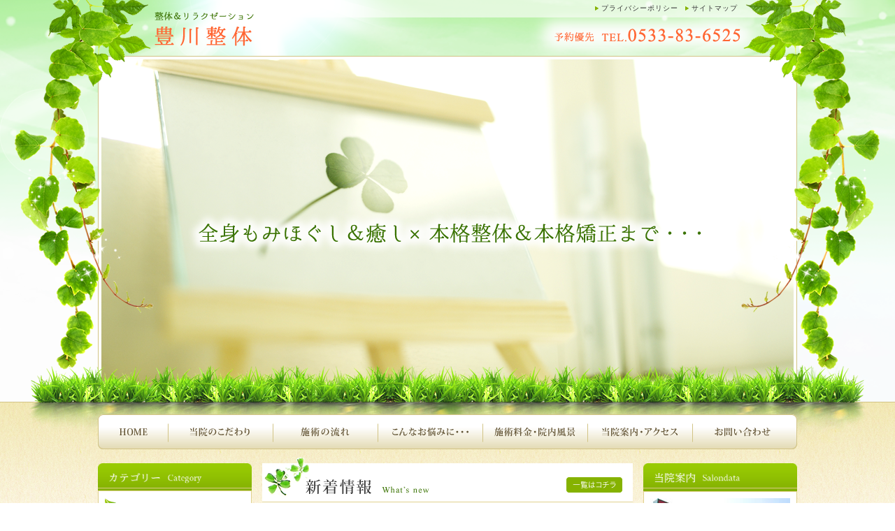

--- FILE ---
content_type: text/html; charset=UTF-8
request_url: https://www.toyokawaseitai.com/tag/%E4%BD%93%E3%81%AE%E3%81%AD%E3%81%98%E3%82%8C
body_size: 14137
content:

<!DOCTYPE html PUBLIC "-//W3C//DTD XHTML 1.0 Transitional//EN" "http://www.w3.org/TR/xhtml1/DTD/xhtml1-transitional.dtd">
<html xmlns="http://www.w3.org/1999/xhtml" dir="ltr" lang="ja"
	prefix="og: https://ogp.me/ns#" >

<head profile="http://gmpg.org/xfn/11">
<meta http-equiv="Content-Type" content="text/html; charset=UTF-8" />
<meta name="viewport" content="width=1200" />

<link rel="alternate" type="application/rss+xml" title="豊川整体｜腰痛、肩こり、頭痛、首痛、背中の痛み、産後の骨盤矯正など・・・ RSS Feed" href="https://www.toyokawaseitai.com/feed" />
<style type="text/css" media="all">@import url( https://www.toyokawaseitai.com/wp/wp-content/themes/toyokawatmp/style.css );</style>

		<!-- All in One SEO 4.3.8 - aioseo.com -->
		<title>体のねじれ | 豊川整体｜腰痛、肩こり、頭痛、首痛、背中の痛み、産後の骨盤矯正など・・・</title>
		<meta name="robots" content="max-image-preview:large" />
		<link rel="canonical" href="https://www.toyokawaseitai.com/tag/%E4%BD%93%E3%81%AE%E3%81%AD%E3%81%98%E3%82%8C" />
		<link rel="next" href="https://www.toyokawaseitai.com/tag/%E4%BD%93%E3%81%AE%E3%81%AD%E3%81%98%E3%82%8C/page/2" />
		<meta name="generator" content="All in One SEO (AIOSEO) 4.3.8" />
		<script type="application/ld+json" class="aioseo-schema">
			{"@context":"https:\/\/schema.org","@graph":[{"@type":"BreadcrumbList","@id":"https:\/\/www.toyokawaseitai.com\/tag\/%E4%BD%93%E3%81%AE%E3%81%AD%E3%81%98%E3%82%8C#breadcrumblist","itemListElement":[{"@type":"ListItem","@id":"https:\/\/www.toyokawaseitai.com\/#listItem","position":1,"item":{"@type":"WebPage","@id":"https:\/\/www.toyokawaseitai.com\/","name":"\u30db\u30fc\u30e0","description":"\u75c7\u72b6\u4f8b \u3088\u304f\u3042\u308b\u8cea\u554f LINE\u3067\u4e88\u7d04 \u65bd\u8853\u6599\u91d1","url":"https:\/\/www.toyokawaseitai.com\/"},"nextItem":"https:\/\/www.toyokawaseitai.com\/tag\/%e4%bd%93%e3%81%ae%e3%81%ad%e3%81%98%e3%82%8c#listItem"},{"@type":"ListItem","@id":"https:\/\/www.toyokawaseitai.com\/tag\/%e4%bd%93%e3%81%ae%e3%81%ad%e3%81%98%e3%82%8c#listItem","position":2,"item":{"@type":"WebPage","@id":"https:\/\/www.toyokawaseitai.com\/tag\/%e4%bd%93%e3%81%ae%e3%81%ad%e3%81%98%e3%82%8c","name":"\u4f53\u306e\u306d\u3058\u308c","url":"https:\/\/www.toyokawaseitai.com\/tag\/%e4%bd%93%e3%81%ae%e3%81%ad%e3%81%98%e3%82%8c"},"previousItem":"https:\/\/www.toyokawaseitai.com\/#listItem"}]},{"@type":"CollectionPage","@id":"https:\/\/www.toyokawaseitai.com\/tag\/%E4%BD%93%E3%81%AE%E3%81%AD%E3%81%98%E3%82%8C#collectionpage","url":"https:\/\/www.toyokawaseitai.com\/tag\/%E4%BD%93%E3%81%AE%E3%81%AD%E3%81%98%E3%82%8C","name":"\u4f53\u306e\u306d\u3058\u308c | \u8c4a\u5ddd\u6574\u4f53\uff5c\u8170\u75db\u3001\u80a9\u3053\u308a\u3001\u982d\u75db\u3001\u9996\u75db\u3001\u80cc\u4e2d\u306e\u75db\u307f\u3001\u7523\u5f8c\u306e\u9aa8\u76e4\u77ef\u6b63\u306a\u3069\u30fb\u30fb\u30fb","inLanguage":"ja","isPartOf":{"@id":"https:\/\/www.toyokawaseitai.com\/#website"},"breadcrumb":{"@id":"https:\/\/www.toyokawaseitai.com\/tag\/%E4%BD%93%E3%81%AE%E3%81%AD%E3%81%98%E3%82%8C#breadcrumblist"}},{"@type":"Organization","@id":"https:\/\/www.toyokawaseitai.com\/#organization","name":"\u8c4a\u5ddd\u6574\u4f53\uff5c\u8170\u75db\u3001\u80a9\u3053\u308a\u3001\u982d\u75db\u3001\u9996\u75db\u3001\u80cc\u4e2d\u306e\u75db\u307f\u3001\u7523\u5f8c\u306e\u9aa8\u76e4\u77ef\u6b63\u306a\u3069\u30fb\u30fb\u30fb","url":"https:\/\/www.toyokawaseitai.com\/"},{"@type":"WebSite","@id":"https:\/\/www.toyokawaseitai.com\/#website","url":"https:\/\/www.toyokawaseitai.com\/","name":"\u8c4a\u5ddd\u6574\u4f53\uff5c\u8170\u75db\u3001\u80a9\u3053\u308a\u3001\u982d\u75db\u3001\u9996\u75db\u3001\u80cc\u4e2d\u306e\u75db\u307f\u3001\u7523\u5f8c\u306e\u9aa8\u76e4\u77ef\u6b63\u306a\u3069\u30fb\u30fb\u30fb","description":"\u8c4a\u5ddd\u5e02\u306e\u6574\u4f53\u3001\u8eab\u4f53\u306e\u75db\u307f\u3001\u80cc\u9aa8\u30fb\u9aa8\u76e4\u77ef\u6b63\u3001\u5168\u8eab\u3082\u307f\u307b\u3050\u3057\u306e\u3053\u3068\u306a\u3089\u8c4a\u5ddd\u6574\u4f53\u3078\u3002\u6162\u6027\u8170\u75db\u3084\u304e\u3063\u304f\u308a\u8170\u3001\u30d1\u30bd\u30b3\u30f3\u304b\u3089\u304a\u3053\u308b\u80a9\u3053\u308a\u3001\u6b6a\u307f\u3001\u5168\u8eab\u75b2\u52b4\u3001\u9996\u306e\u75db\u307f\u3001\u982d\u75db\u3001\u95a2\u7bc0\u306e\u75db\u307f\u3001\u3057\u3073\u308c\u3001\uff2f\u811a\u306a\u3069\u2026\u8c4a\u6a4b\u5e02\u3001\u65b0\u57ce\u5e02\u306e\u65b9\u3082\u304a\u6c17\u8efd\u306b\u3054\u76f8\u8ac7\u304f\u3060\u3055\u3044\u3002","inLanguage":"ja","publisher":{"@id":"https:\/\/www.toyokawaseitai.com\/#organization"}}]}
		</script>
		<!-- All in One SEO -->


<!-- Google Tag Manager for WordPress by gtm4wp.com -->
<script data-cfasync="false" data-pagespeed-no-defer>
	var gtm4wp_datalayer_name = "dataLayer";
	var dataLayer = dataLayer || [];

	const gtm4wp_scrollerscript_debugmode         = false;
	const gtm4wp_scrollerscript_callbacktime      = 100;
	const gtm4wp_scrollerscript_readerlocation    = 150;
	const gtm4wp_scrollerscript_contentelementid  = "content";
	const gtm4wp_scrollerscript_scannertime       = 60;
</script>
<!-- End Google Tag Manager for WordPress by gtm4wp.com --><link rel='dns-prefetch' href='//cdn.jsdelivr.net' />
<link rel="alternate" type="application/rss+xml" title="豊川整体｜腰痛、肩こり、頭痛、首痛、背中の痛み、産後の骨盤矯正など・・・ &raquo; 体のねじれ タグのフィード" href="https://www.toyokawaseitai.com/tag/%e4%bd%93%e3%81%ae%e3%81%ad%e3%81%98%e3%82%8c/feed" />
<script type="text/javascript">
window._wpemojiSettings = {"baseUrl":"https:\/\/s.w.org\/images\/core\/emoji\/14.0.0\/72x72\/","ext":".png","svgUrl":"https:\/\/s.w.org\/images\/core\/emoji\/14.0.0\/svg\/","svgExt":".svg","source":{"concatemoji":"https:\/\/www.toyokawaseitai.com\/wp\/wp-includes\/js\/wp-emoji-release.min.js?ver=6.2.8"}};
/*! This file is auto-generated */
!function(e,a,t){var n,r,o,i=a.createElement("canvas"),p=i.getContext&&i.getContext("2d");function s(e,t){p.clearRect(0,0,i.width,i.height),p.fillText(e,0,0);e=i.toDataURL();return p.clearRect(0,0,i.width,i.height),p.fillText(t,0,0),e===i.toDataURL()}function c(e){var t=a.createElement("script");t.src=e,t.defer=t.type="text/javascript",a.getElementsByTagName("head")[0].appendChild(t)}for(o=Array("flag","emoji"),t.supports={everything:!0,everythingExceptFlag:!0},r=0;r<o.length;r++)t.supports[o[r]]=function(e){if(p&&p.fillText)switch(p.textBaseline="top",p.font="600 32px Arial",e){case"flag":return s("\ud83c\udff3\ufe0f\u200d\u26a7\ufe0f","\ud83c\udff3\ufe0f\u200b\u26a7\ufe0f")?!1:!s("\ud83c\uddfa\ud83c\uddf3","\ud83c\uddfa\u200b\ud83c\uddf3")&&!s("\ud83c\udff4\udb40\udc67\udb40\udc62\udb40\udc65\udb40\udc6e\udb40\udc67\udb40\udc7f","\ud83c\udff4\u200b\udb40\udc67\u200b\udb40\udc62\u200b\udb40\udc65\u200b\udb40\udc6e\u200b\udb40\udc67\u200b\udb40\udc7f");case"emoji":return!s("\ud83e\udef1\ud83c\udffb\u200d\ud83e\udef2\ud83c\udfff","\ud83e\udef1\ud83c\udffb\u200b\ud83e\udef2\ud83c\udfff")}return!1}(o[r]),t.supports.everything=t.supports.everything&&t.supports[o[r]],"flag"!==o[r]&&(t.supports.everythingExceptFlag=t.supports.everythingExceptFlag&&t.supports[o[r]]);t.supports.everythingExceptFlag=t.supports.everythingExceptFlag&&!t.supports.flag,t.DOMReady=!1,t.readyCallback=function(){t.DOMReady=!0},t.supports.everything||(n=function(){t.readyCallback()},a.addEventListener?(a.addEventListener("DOMContentLoaded",n,!1),e.addEventListener("load",n,!1)):(e.attachEvent("onload",n),a.attachEvent("onreadystatechange",function(){"complete"===a.readyState&&t.readyCallback()})),(e=t.source||{}).concatemoji?c(e.concatemoji):e.wpemoji&&e.twemoji&&(c(e.twemoji),c(e.wpemoji)))}(window,document,window._wpemojiSettings);
</script>
<style type="text/css">
img.wp-smiley,
img.emoji {
	display: inline !important;
	border: none !important;
	box-shadow: none !important;
	height: 1em !important;
	width: 1em !important;
	margin: 0 0.07em !important;
	vertical-align: -0.1em !important;
	background: none !important;
	padding: 0 !important;
}
</style>
	<link rel='stylesheet' id='wp-block-library-css' href='https://www.toyokawaseitai.com/wp/wp-includes/css/dist/block-library/style.min.css?ver=6.2.8' type='text/css' media='all' />
<link rel='stylesheet' id='classic-theme-styles-css' href='https://www.toyokawaseitai.com/wp/wp-includes/css/classic-themes.min.css?ver=6.2.8' type='text/css' media='all' />
<style id='global-styles-inline-css' type='text/css'>
body{--wp--preset--color--black: #000000;--wp--preset--color--cyan-bluish-gray: #abb8c3;--wp--preset--color--white: #ffffff;--wp--preset--color--pale-pink: #f78da7;--wp--preset--color--vivid-red: #cf2e2e;--wp--preset--color--luminous-vivid-orange: #ff6900;--wp--preset--color--luminous-vivid-amber: #fcb900;--wp--preset--color--light-green-cyan: #7bdcb5;--wp--preset--color--vivid-green-cyan: #00d084;--wp--preset--color--pale-cyan-blue: #8ed1fc;--wp--preset--color--vivid-cyan-blue: #0693e3;--wp--preset--color--vivid-purple: #9b51e0;--wp--preset--gradient--vivid-cyan-blue-to-vivid-purple: linear-gradient(135deg,rgba(6,147,227,1) 0%,rgb(155,81,224) 100%);--wp--preset--gradient--light-green-cyan-to-vivid-green-cyan: linear-gradient(135deg,rgb(122,220,180) 0%,rgb(0,208,130) 100%);--wp--preset--gradient--luminous-vivid-amber-to-luminous-vivid-orange: linear-gradient(135deg,rgba(252,185,0,1) 0%,rgba(255,105,0,1) 100%);--wp--preset--gradient--luminous-vivid-orange-to-vivid-red: linear-gradient(135deg,rgba(255,105,0,1) 0%,rgb(207,46,46) 100%);--wp--preset--gradient--very-light-gray-to-cyan-bluish-gray: linear-gradient(135deg,rgb(238,238,238) 0%,rgb(169,184,195) 100%);--wp--preset--gradient--cool-to-warm-spectrum: linear-gradient(135deg,rgb(74,234,220) 0%,rgb(151,120,209) 20%,rgb(207,42,186) 40%,rgb(238,44,130) 60%,rgb(251,105,98) 80%,rgb(254,248,76) 100%);--wp--preset--gradient--blush-light-purple: linear-gradient(135deg,rgb(255,206,236) 0%,rgb(152,150,240) 100%);--wp--preset--gradient--blush-bordeaux: linear-gradient(135deg,rgb(254,205,165) 0%,rgb(254,45,45) 50%,rgb(107,0,62) 100%);--wp--preset--gradient--luminous-dusk: linear-gradient(135deg,rgb(255,203,112) 0%,rgb(199,81,192) 50%,rgb(65,88,208) 100%);--wp--preset--gradient--pale-ocean: linear-gradient(135deg,rgb(255,245,203) 0%,rgb(182,227,212) 50%,rgb(51,167,181) 100%);--wp--preset--gradient--electric-grass: linear-gradient(135deg,rgb(202,248,128) 0%,rgb(113,206,126) 100%);--wp--preset--gradient--midnight: linear-gradient(135deg,rgb(2,3,129) 0%,rgb(40,116,252) 100%);--wp--preset--duotone--dark-grayscale: url('#wp-duotone-dark-grayscale');--wp--preset--duotone--grayscale: url('#wp-duotone-grayscale');--wp--preset--duotone--purple-yellow: url('#wp-duotone-purple-yellow');--wp--preset--duotone--blue-red: url('#wp-duotone-blue-red');--wp--preset--duotone--midnight: url('#wp-duotone-midnight');--wp--preset--duotone--magenta-yellow: url('#wp-duotone-magenta-yellow');--wp--preset--duotone--purple-green: url('#wp-duotone-purple-green');--wp--preset--duotone--blue-orange: url('#wp-duotone-blue-orange');--wp--preset--font-size--small: 13px;--wp--preset--font-size--medium: 20px;--wp--preset--font-size--large: 36px;--wp--preset--font-size--x-large: 42px;--wp--preset--spacing--20: 0.44rem;--wp--preset--spacing--30: 0.67rem;--wp--preset--spacing--40: 1rem;--wp--preset--spacing--50: 1.5rem;--wp--preset--spacing--60: 2.25rem;--wp--preset--spacing--70: 3.38rem;--wp--preset--spacing--80: 5.06rem;--wp--preset--shadow--natural: 6px 6px 9px rgba(0, 0, 0, 0.2);--wp--preset--shadow--deep: 12px 12px 50px rgba(0, 0, 0, 0.4);--wp--preset--shadow--sharp: 6px 6px 0px rgba(0, 0, 0, 0.2);--wp--preset--shadow--outlined: 6px 6px 0px -3px rgba(255, 255, 255, 1), 6px 6px rgba(0, 0, 0, 1);--wp--preset--shadow--crisp: 6px 6px 0px rgba(0, 0, 0, 1);}:where(.is-layout-flex){gap: 0.5em;}body .is-layout-flow > .alignleft{float: left;margin-inline-start: 0;margin-inline-end: 2em;}body .is-layout-flow > .alignright{float: right;margin-inline-start: 2em;margin-inline-end: 0;}body .is-layout-flow > .aligncenter{margin-left: auto !important;margin-right: auto !important;}body .is-layout-constrained > .alignleft{float: left;margin-inline-start: 0;margin-inline-end: 2em;}body .is-layout-constrained > .alignright{float: right;margin-inline-start: 2em;margin-inline-end: 0;}body .is-layout-constrained > .aligncenter{margin-left: auto !important;margin-right: auto !important;}body .is-layout-constrained > :where(:not(.alignleft):not(.alignright):not(.alignfull)){max-width: var(--wp--style--global--content-size);margin-left: auto !important;margin-right: auto !important;}body .is-layout-constrained > .alignwide{max-width: var(--wp--style--global--wide-size);}body .is-layout-flex{display: flex;}body .is-layout-flex{flex-wrap: wrap;align-items: center;}body .is-layout-flex > *{margin: 0;}:where(.wp-block-columns.is-layout-flex){gap: 2em;}.has-black-color{color: var(--wp--preset--color--black) !important;}.has-cyan-bluish-gray-color{color: var(--wp--preset--color--cyan-bluish-gray) !important;}.has-white-color{color: var(--wp--preset--color--white) !important;}.has-pale-pink-color{color: var(--wp--preset--color--pale-pink) !important;}.has-vivid-red-color{color: var(--wp--preset--color--vivid-red) !important;}.has-luminous-vivid-orange-color{color: var(--wp--preset--color--luminous-vivid-orange) !important;}.has-luminous-vivid-amber-color{color: var(--wp--preset--color--luminous-vivid-amber) !important;}.has-light-green-cyan-color{color: var(--wp--preset--color--light-green-cyan) !important;}.has-vivid-green-cyan-color{color: var(--wp--preset--color--vivid-green-cyan) !important;}.has-pale-cyan-blue-color{color: var(--wp--preset--color--pale-cyan-blue) !important;}.has-vivid-cyan-blue-color{color: var(--wp--preset--color--vivid-cyan-blue) !important;}.has-vivid-purple-color{color: var(--wp--preset--color--vivid-purple) !important;}.has-black-background-color{background-color: var(--wp--preset--color--black) !important;}.has-cyan-bluish-gray-background-color{background-color: var(--wp--preset--color--cyan-bluish-gray) !important;}.has-white-background-color{background-color: var(--wp--preset--color--white) !important;}.has-pale-pink-background-color{background-color: var(--wp--preset--color--pale-pink) !important;}.has-vivid-red-background-color{background-color: var(--wp--preset--color--vivid-red) !important;}.has-luminous-vivid-orange-background-color{background-color: var(--wp--preset--color--luminous-vivid-orange) !important;}.has-luminous-vivid-amber-background-color{background-color: var(--wp--preset--color--luminous-vivid-amber) !important;}.has-light-green-cyan-background-color{background-color: var(--wp--preset--color--light-green-cyan) !important;}.has-vivid-green-cyan-background-color{background-color: var(--wp--preset--color--vivid-green-cyan) !important;}.has-pale-cyan-blue-background-color{background-color: var(--wp--preset--color--pale-cyan-blue) !important;}.has-vivid-cyan-blue-background-color{background-color: var(--wp--preset--color--vivid-cyan-blue) !important;}.has-vivid-purple-background-color{background-color: var(--wp--preset--color--vivid-purple) !important;}.has-black-border-color{border-color: var(--wp--preset--color--black) !important;}.has-cyan-bluish-gray-border-color{border-color: var(--wp--preset--color--cyan-bluish-gray) !important;}.has-white-border-color{border-color: var(--wp--preset--color--white) !important;}.has-pale-pink-border-color{border-color: var(--wp--preset--color--pale-pink) !important;}.has-vivid-red-border-color{border-color: var(--wp--preset--color--vivid-red) !important;}.has-luminous-vivid-orange-border-color{border-color: var(--wp--preset--color--luminous-vivid-orange) !important;}.has-luminous-vivid-amber-border-color{border-color: var(--wp--preset--color--luminous-vivid-amber) !important;}.has-light-green-cyan-border-color{border-color: var(--wp--preset--color--light-green-cyan) !important;}.has-vivid-green-cyan-border-color{border-color: var(--wp--preset--color--vivid-green-cyan) !important;}.has-pale-cyan-blue-border-color{border-color: var(--wp--preset--color--pale-cyan-blue) !important;}.has-vivid-cyan-blue-border-color{border-color: var(--wp--preset--color--vivid-cyan-blue) !important;}.has-vivid-purple-border-color{border-color: var(--wp--preset--color--vivid-purple) !important;}.has-vivid-cyan-blue-to-vivid-purple-gradient-background{background: var(--wp--preset--gradient--vivid-cyan-blue-to-vivid-purple) !important;}.has-light-green-cyan-to-vivid-green-cyan-gradient-background{background: var(--wp--preset--gradient--light-green-cyan-to-vivid-green-cyan) !important;}.has-luminous-vivid-amber-to-luminous-vivid-orange-gradient-background{background: var(--wp--preset--gradient--luminous-vivid-amber-to-luminous-vivid-orange) !important;}.has-luminous-vivid-orange-to-vivid-red-gradient-background{background: var(--wp--preset--gradient--luminous-vivid-orange-to-vivid-red) !important;}.has-very-light-gray-to-cyan-bluish-gray-gradient-background{background: var(--wp--preset--gradient--very-light-gray-to-cyan-bluish-gray) !important;}.has-cool-to-warm-spectrum-gradient-background{background: var(--wp--preset--gradient--cool-to-warm-spectrum) !important;}.has-blush-light-purple-gradient-background{background: var(--wp--preset--gradient--blush-light-purple) !important;}.has-blush-bordeaux-gradient-background{background: var(--wp--preset--gradient--blush-bordeaux) !important;}.has-luminous-dusk-gradient-background{background: var(--wp--preset--gradient--luminous-dusk) !important;}.has-pale-ocean-gradient-background{background: var(--wp--preset--gradient--pale-ocean) !important;}.has-electric-grass-gradient-background{background: var(--wp--preset--gradient--electric-grass) !important;}.has-midnight-gradient-background{background: var(--wp--preset--gradient--midnight) !important;}.has-small-font-size{font-size: var(--wp--preset--font-size--small) !important;}.has-medium-font-size{font-size: var(--wp--preset--font-size--medium) !important;}.has-large-font-size{font-size: var(--wp--preset--font-size--large) !important;}.has-x-large-font-size{font-size: var(--wp--preset--font-size--x-large) !important;}
.wp-block-navigation a:where(:not(.wp-element-button)){color: inherit;}
:where(.wp-block-columns.is-layout-flex){gap: 2em;}
.wp-block-pullquote{font-size: 1.5em;line-height: 1.6;}
</style>
<link rel='stylesheet' id='contact-form-7-css' href='https://www.toyokawaseitai.com/wp/wp-content/plugins/contact-form-7/includes/css/styles.css?ver=5.7.7' type='text/css' media='all' />
<link rel='stylesheet' id='wp-pagenavi-css' href='https://www.toyokawaseitai.com/wp/wp-content/plugins/wp-pagenavi/pagenavi-css.css?ver=2.70' type='text/css' media='all' />
<link rel='stylesheet' id='jquery.lightbox.min.css-css' href='https://www.toyokawaseitai.com/wp/wp-content/plugins/wp-jquery-lightbox/styles/lightbox.min.css?ver=1.4.8.2' type='text/css' media='all' />
<script type='text/javascript' src='https://www.toyokawaseitai.com/wp/wp-includes/js/jquery/jquery.min.js?ver=3.6.4' id='jquery-core-js'></script>
<script type='text/javascript' src='https://www.toyokawaseitai.com/wp/wp-includes/js/jquery/jquery-migrate.min.js?ver=3.4.0' id='jquery-migrate-js'></script>
<script type='text/javascript' src='https://www.toyokawaseitai.com/wp/wp-content/plugins/duracelltomi-google-tag-manager/js/analytics-talk-content-tracking.js?ver=1.16.2' id='gtm4wp-scroll-tracking-js'></script>
<script type='text/javascript' src='https://www.toyokawaseitai.com/wp/wp-content/sedlex/inline_scripts/157b1c6ab1983fa38b9193fa9ac729aa8406c828.js?ver=20260120' id='sedlex_scripts-js'></script>
<link rel="https://api.w.org/" href="https://www.toyokawaseitai.com/wp-json/" /><link rel="alternate" type="application/json" href="https://www.toyokawaseitai.com/wp-json/wp/v2/tags/300" /><link rel="EditURI" type="application/rsd+xml" title="RSD" href="https://www.toyokawaseitai.com/wp/xmlrpc.php?rsd" />
<link rel="wlwmanifest" type="application/wlwmanifest+xml" href="https://www.toyokawaseitai.com/wp/wp-includes/wlwmanifest.xml" />
<meta name="generator" content="WordPress 6.2.8" />
<link rel="stylesheet" type="text/css" href="https://www.toyokawaseitai.com/wp/wp-content/plugins/business-calendar/business-calendar.css" />

<!-- Google Tag Manager for WordPress by gtm4wp.com -->
<!-- GTM Container placement set to automatic -->
<script data-cfasync="false" data-pagespeed-no-defer>
	var dataLayer_content = {"pagePostType":"post","pagePostType2":"tag-post"};
	dataLayer.push( dataLayer_content );
</script>
<script data-cfasync="false">
(function(w,d,s,l,i){w[l]=w[l]||[];w[l].push({'gtm.start':
new Date().getTime(),event:'gtm.js'});var f=d.getElementsByTagName(s)[0],
j=d.createElement(s),dl=l!='dataLayer'?'&l='+l:'';j.async=true;j.src=
'//www.googletagmanager.com/gtm.'+'js?id='+i+dl;f.parentNode.insertBefore(j,f);
})(window,document,'script','dataLayer','GTM-53DQLDC');
</script>
<!-- End Google Tag Manager -->
<!-- End Google Tag Manager for WordPress by gtm4wp.com --><link rel="icon" href="https://www.toyokawaseitai.com/wp/wp-content/uploads/2022/11/toyokawa-150x150.png" sizes="32x32" />
<link rel="icon" href="https://www.toyokawaseitai.com/wp/wp-content/uploads/2022/11/toyokawa-200x200.png" sizes="192x192" />
<link rel="apple-touch-icon" href="https://www.toyokawaseitai.com/wp/wp-content/uploads/2022/11/toyokawa-200x200.png" />
<meta name="msapplication-TileImage" content="https://www.toyokawaseitai.com/wp/wp-content/uploads/2022/11/toyokawa-330x331.png" />
		<style type="text/css" id="wp-custom-css">
			.sp {
  display: none !important;
}

span.center {
  text-align: center;
  display: grid;
}
.catlist a {
    display: grid;
    grid-template-columns: 150px auto;
	grid-template-rows:150px;
	gap:15px;
	margin-bottom:20px;
	text-decoration: none;
}
.catlist a figure{
	margin-bottom:0;
}

.catlist img{
    height: 100%;
    object-fit: fill;
    width: 100%;
}


@media (max-width: 767px) {
h2.caseh2 {
    margin-bottom: 0;
}
	
	footer .c-row--margin>.c-row__col {
    margin-bottom: 0;
}
	.c-entry__content, .c-container{
		    padding-left: 10px;
    padding-right: 10px;
		padding-bottom:15px
	}
	.c-entry-summary__content{
		display:none!important;
	}
	div#nav_menu-12 {
    margin-top: 0px;
}
ul#menu-case-link {
    width: 100%;
    margin: 0 0 10px;
    padding: 9px;
    border: #E0D18F 1px solid;
    background-color: #FFF;
display: grid;
    grid-template-columns: 1fr 1fr;
}

ul#menu-case-link ul{
margin: 0;
    padding: 0;
    list-style: none;
}
ul#menu-case-link li{
width: 100%;
    font-size: 16px;
    margin: 5px 0;
    padding: 0 0 0 12px;
    float: left;
    background-image: url(https://www.toyokawaseitai.com/wp/wp-content/themes/toyokawatmp/images/arrow01.png);
    background-repeat: no-repeat;
    background-position: 0 10px;

}

	.c-entry-summary__body {
    display: flex;
    flex-wrap: wrap;
}

.c-entry-summary__meta {
	width:100%;
    order: 1;
}

header.c-entry-summary__header {order: 2;}
	.c-entry-summary__figure{
		background-color:#fff;
	}
	.c-entry-summary__figure>img{
		width: auto;
	}
	.c-page-header {
    display: none;
}
  img {
    width: 100%;
  }

  body {
    background: url(https://www.toyokawaseitai.com/wp/wp-content/themes/toyokawatmp/images/bg01.png) top center repeat;
  }

  header.l-header.l-header--simple.l-header--sticky-sm {
    background-image: url(https://www.toyokawaseitai.com/wp/wp-content/uploads/2022/11/header_bg_m.png);
    background-size: cover;
  }

  .top-info {
    background: #fff;
    padding: 15px;
    margin-bottom: 15px;
  }

  div#top-right {
    /* background: #fff; */
  }

  .t_titlebox {
    height: 65px;
    margin: 0;
    padding: 0;
    background: url(https://www.toyokawaseitai.com/wp/wp-content/themes/toyokawatmp/images/top_newtitle.png);
    background-repeat: no-repeat;
  }

  .t_titlebox h2, .t_titlebox span {
    display: none;
  }

  .page .c-entry__title {
    font-size: 20px;
    font-family: "ＭＳ Ｐ明朝", "MS PMincho", "ヒラギノ明朝 Pro W3", "Hiragino Mincho Pro", serif;
    font-weight: bold;
    color: #397200;
    letter-spacing: 0.08em;
    margin: 0;
    padding: 25px 1px 10px 60px;
    background: url(https://www.toyokawaseitai.com/wp/wp-content/themes/toyokawatmp/images/titlebg.png);
    background-size: cover;
    background-repeat: no-repeat;
  }

  header.c-entry__header {
    margin-bottom: 0;
  }

  .single .c-entry__body {
    padding: 20px 10px 20px;
  }

  .page .c-entry__body {
    padding: 20px 0px 0;
  }

  .c-entry__body {
    background: #fff;
    border-bottom-left-radius: 10px;
    border-bottom-right-radius: 10px;
  }

  .single header.c-entry__header {
    background: #fff;
    padding: 10px 10px 0;
    border-top-left-radius: 10px;
    border-top-right-radius: 10px;
  }

  .single h1 {
    color: #397200;
    font-size: 20px;
    padding-bottom: 10px;
  }

  .page h3.nagare_t1 {
    width: 270px;
    height: 110px;
    font-size: 22px;
    color: #397200;
    text-indent: -1000em;
    margin: -20px 0 -35px -10px;
    padding: 0;
    background-image: url(https://www.toyokawaseitai.com/wp/wp-content/themes/toyokawatmp/images/nagare_title.png);
    background-repeat: no-repeat;
    background-position: 0 0;
  }

  .page h3.nagare_t2 {
    width: 270px;
    height: 110px;
    font-size: 22px;
    color: #397200;
    text-indent: -1000em;
    margin: 60px 0 -35px -10px;
    padding: 0;
    background-image: url(https://www.toyokawaseitai.com/wp/wp-content/themes/toyokawatmp/images/nagare_title.png);
    background-repeat: no-repeat;
    background-position: 0 -120px;
  }

  .page h3.nagare_t3 {
    width: 270px;
    height: 110px;
    font-size: 22px;
    color: #397200;
    text-indent: -1000em;
    margin: 60px 0 -35px -10px;
    padding: 0;
    background-image: url(https://www.toyokawaseitai.com/wp/wp-content/themes/toyokawatmp/images/nagare_title.png);
    background-repeat: no-repeat;
    background-position: 0 -240px;
  }

  img.alignright {
    display: none;
  }

  h2.categoryh2 {
    background: url(https://www.toyokawaseitai.com/wp/wp-content/uploads/2022/11/cat.png);
    background-size: cover;
    text-indent: -1000em;
    height: 16vw;
  }

  h2.caseh2 {
    background: url(https://www.toyokawaseitai.com/wp/wp-content/uploads/2022/11/case.png);
    background-size: cover;
    text-indent: -1000em;
    height: 16vw;
  }

  div#nav_menu-4, div#nav_menu-5, div#nav_menu-7, div#nav_menu-8 {
    margin-top: 0;
    font-size: 18px;
		padding-top:0;
  }

  div#nav_menu-5, div#nav_menu-5 {
    padding: 20px 0px 20px 10px;
    margin-top: 13px
  }

  div#nav_menu-4, #nav_menu-7 {
    padding: 0;
    margin-top: 13px
  }

  div#nav_menu-5 ul, div#nav_menu-8 ul {
    display: grid;
    grid-template-columns: 1fr 1fr;
  }

  div#nav_menu-4 li, #nav_menu-7 li {
    width: 100%;
    height: 22vw;
    font-size: 18px;
    margin: 0px 0 -2px 0px;
    text-indent: 15vw;
    line-height: 22vw;
    background: url(https://www.toyokawaseitai.com/wp/wp-content/themes/toyokawatmp/images/side_navibg.png);
    background-size: cover;
    background-repeat: no-repeat;
    border-right: 2px solid #e0d18f;
  }

  div#nav_menu-5 ul li, div#nav_menu-5 ul li, div#nav_menu-8 ul li {
    font-size: 14px;
    margin: 5px 0;
    padding-left: 10px;
    background-image: url(https://www.toyokawaseitai.com/wp/wp-content/themes/toyokawatmp/images/arrow01.png);
    background-repeat: no-repeat;
    background-position: 0 9px;
  }



  div#block-8 {
    padding: 20px 0 0;
  }

  .wp_social_bookmarking_light {
    display: grid;
    grid-template-columns: 20px 130px auto;
    margin: 10px 15px !important;
  }

  .wp_social_bookmarking_light div {
    float: none !important;
    height: unset !important;
  }

  h2.sidetitle.sidesalondata {
    background: url(https://www.toyokawaseitai.com/wp/wp-content/uploads/2022/11/salondata.png);
    background-size: cover;
    height: 17vw;
    text-indent: -1000em;
  }

  .home h2.sidetitle.sidesalondata {
    height: 16vw;
  }

  h2.sidetitle.sidecal {
    background: url(https://www.toyokawaseitai.com/wp/wp-content/uploads/2022/11/calendar.png);
    background-size: cover;
    height: 17vw;
    text-indent: -1000em;
  }

  .home h2.sidetitle.sidecal {
    height: 16vw;
  }

  .side-box {
    padding: 10px;
    background: #fff;
    margin-bottom: 15px;
  }

  .p-footer-cta__primary-btn {
    background: linear-gradient(#329963, #579A17);
  }

  .c-widget>h2:before, .c-widget>h2:after {
    content: none !important;
    display: none !important;
    content: initial !important;
  }

  .gnavitel {
    background-image: url(https://www.toyokawaseitai.com/wp/wp-content/uploads/2022/12/mtel2.png);
    background-color: #fff !important;
    height: 70px;
    background-size: cover;
  }

  .c-drawer__inner .gnavitel {
    background-image: url(https://www.toyokawaseitai.com/wp/wp-content/uploads/2022/12/mtel2.png);
    background-color: #fff !important;
    height: 12vw;
    background-size: cover;
  }

  .gnavitel a {
    text-indent: -1000em;
  }

  .wp-profile-box, .c-entry__meta {
    display: none;
  }

  /* .single h1.c-entry__title:before {
    content: "新着情報";
    display: block;
    background-image: url(https://www.toyokawaseitai.com/wp/wp-content/themes/toyokawatmp/images/titlebg.png);
    background-size: contain;
    padding-left: 35px;
    line-height: 30px;
    background-repeat: no-repeat;
    padding-bottom: 20px;
  } */
  .single footer.c-entry__footer {
    display: none;
  }

  .home .c-entry__body {
    background: unset;
    padding-top: 0;
  }

  .home .c-section.p-section-front-page-content {
    padding-top: 0;
    padding-bottom: 0;
  }

  img.kodawariimg.pframe {
    padding-bottom: 15px;
  }

  .banne img {
    width: 100%;
    display: grid;
    margin: auto;
  }

  .sp {
    display: block !important;
  }

  .linesp {
    width: 80%;
    display: grid;
    margin: auto;
  }

  button.c-hamburger-btn {
    color: #333;
  }

  span.c-hamburger-btn__bar {
    background: #333 !important;
  }

  .nosp {
    display: none;
  }

  .page h3.kodawari_t1 {
    clear: both;
    width: 100%;
    height: 110px;
    font-size: 22px;
    color: #397200;
    text-indent: -1000em;
    margin: -10px 0 -35px -10px;
    padding: 0;
    background-image: url(https://www.toyokawaseitai.com/wp/wp-content/themes/toyokawatmp/images/kodawari_title.png);
    background-repeat: no-repeat;
    background-position: 0 0;
  }

  .page h3.kodawari_t2 {
    clear: both;
    width: 100%;
    height: 110px;
    font-size: 22px;
    color: #397200;
    text-indent: -1000em;
    margin: 0px 0 -35px -10px;
    padding: 0;
    background-image: url(https://www.toyokawaseitai.com/wp/wp-content/themes/toyokawatmp/images/kodawari_title.png);
    background-repeat: no-repeat;
    background-position: 0 -120px;
  }

  .page h3.kodawari_t3 {
    clear: both;
    width: 100%;
    height: 110px;
    font-size: 22px;
    color: #397200;
    text-indent: -1000em;
    margin: 30px 0 -35px -10px;
    padding: 0;
    background-image: url(https://www.toyokawaseitai.com/wp/wp-content/themes/toyokawatmp/images/kodawari_title.png);
    background-repeat: no-repeat;
    background-position: 0 -240px;
  }

  .page h3.kodawari_t4 {
    width: 100%;
    height: 110px;
    font-size: 22px;
    color: #397200;
    text-indent: -1000em;
    margin: 40px 0 -35px -10px;
    padding: 0;
    background-image: url(https://www.toyokawaseitai.com/wp/wp-content/themes/toyokawatmp/images/kodawari_title.png);
    background-repeat: no-repeat;
    background-position: 0 -360px;
  }

  .kyo18 {
    font-size: 18px;
    font-weight: bold;
    color: #F90;
    margin: 0;
    padding: 0;
    line-height: 150%;
  }

  .kyo20 {
    font-size: 20px;
    font-weight: bold;
    color: #F90;
    margin: 0;
    padding: 0;
    line-height: 150%;
  }

  .page p {
    line-height: 150%;
    margin: 0 0 20px 0;
    padding: 0;
    background-image: url(https://www.toyokawaseitai.com/wp/wp-content/themes/toyokawatmp/images/dummy.png);
  }

  .page h3.leaf {
    font-size: 18px;
    color: #4CB126;
    margin: 0 0 10px -5px;
    padding: 0px 0 0 27px;
    background: url(https://www.toyokawaseitai.com/wp/wp-content/themes/toyokawatmp/images/leaficon.png) left top no-repeat;
  }

  .page h3.leaf2 {
    font-size: 18px;
    color: #4CB126;
    margin: 40px 0 10px -5px;
    padding: 3px 0 0 27px;
    background: url(https://www.toyokawaseitai.com/wp/wp-content/themes/toyokawatmp/images/leaficon.png) left top no-repeat;
  }

  .page h3.leaf3 {
    font-size: 18px;
    color: #4CB126;
    margin: 20px 0 10px -5px;
    padding: 3px 0 0 27px;
    background: url(https://www.toyokawaseitai.com/wp/wp-content/themes/toyokawatmp/images/leaficon.png) left top no-repeat;
  }

  .page h3 {
    border: none;
  }

  .l-contents {
    padding-top: 10px;
  }

  .home .l-contents {
    padding-top: 0px;
  }

  .l-contents__inner {
    margin-top: 20px;
  }

  img.alignright.sp {
    float: unset;
    width: 100%;
    max-width: 100%;
    margin: 0;
  }

  .mt20 {
    margin-top: 20px;
  }

  .w180 {
    width: 180px;
  }

  figure.wp-block-image.alignfull.size-large.sp {
    padding-top: 10px;
  }

  .sp.topbtn {
    margin-top: 0px;
    margin-bottom: 10px;
    text-align: center;
  }

  img.sp.mt20.w180 {
    margin-left: auto;
    margin-right: auto;
  }

.archive h1.c-entry__title {
    width: 100%;
    height: 75px;
    font-size: 24px;
    font-family: "ＭＳ Ｐ明朝", "MS PMincho", "ヒラギノ明朝 Pro W3", "Hiragino Mincho Pro", serif;
    font-weight: bold;
    color: #397200;
    letter-spacing: 0.08em;
    margin: 0;
    padding: 25px 10px 10px 60px;
    background: url(https://www.toyokawaseitai.com/wp/wp-content/themes/toyokawatmp/images/titlebg.png);
    overflow: hidden;
    background-repeat: no-repeat;
  }

  .c-entries--text.c-entries {
    padding-left: 10px;
    padding-right: 10px;
  }

  .topbtn.sp a {
    padding-left: 2px;
    padding-right: 2px;
  }

  div#nav_menu-5 {
    background: #fff;
  }

  span.center {
    text-align: center;
    display: grid;
  }

  aside.p-related-posts.c-entry-aside {
    display: none;
  }

  .home figure.wp-block-image.alignfull.size-large.sp {
    padding-top: 0;
  }

  .home .l-front-page-widget-area.l-front-page-widget-area--bottom .l-front-page-widget-area__item:first-child {
    display: none;
  }

  .home .l-front-page-widget-area.l-front-page-widget-area--bottom .l-front-page-widget-area__item:nth-child(2) {
    display: none;
  }

  .single header.c-entry__header h1:before {
    content: '';
    /*何も入れない*/
    /*忘れずに！*/
    width: 55px;
    /*画像の幅*/
    height: 46px;
    /*画像の高さ*/
    background-image: url(https://www.toyokawaseitai.com/wp/wp-content/uploads/2022/12/titleicon.png);
    background-size: cover;
    position: absolute;
    top: -20px;
    left: 0;
  }

  .single header.c-entry__header h1 {
    border-bottom: 3px solid #E0D18F;
    position: relative;
    left: 0;
    padding-left: 35px;
    font-size: 20px;
    padding-top: 5px;
    padding-bottom: 5px;
    margin-left: -10px;
    margin-right: -10px;
    font-family: "ＭＳ Ｐ明朝", "MS PMincho", "ヒラギノ明朝 Pro W3", "Hiragino Mincho Pro", serif;
  }

  .single header.c-entry__header h1:after {
    position: absolute;
    bottom: -0.4rem;
    left: 0rem;
    right: 0rem;
    border-bottom: 1px solid #E0D18F;
    content: '';
  }



.home h2.page-title {
  display: none;
}
.c-entry-summary--type-post {
    display: grid;
    grid-template-columns: 0 25vw auto;
    grid-template-rows: 25vw;
    gap: 10px;
}


.c-entry-summary__figure {
    float: unset;
    width: 100%!important;
    margin: 0!important;
}
.c-entry-summary__figure img {
    width: 100%;
    height:100%;
    object-fit:fill;
}
/* カテゴリー一覧関係
.category-info
.category-holiday
.category-qa
.category-voice
*/
.c-entries--simple {
  margin-left: 10px !important;
  margin-right: 10px !important;
}

/* 投稿者名非表示 */
li.c-meta__item--author {
  display: none;
}

/* アイキャッチ上のカテゴリー非表示 */
.category span.c-entry-summary__term {
  display: none;
}

/* 日付非表示 */
.category-holiday li.c-meta__item--published,
.category-info li.c-meta__item--published,
.category-qa li.c-meta__item--published {
  display: none;
}

/* アイキャッチ非表示 */
.category-holiday .c-entry-summary__figure,
.category-info .c-entry-summary__figure,
.category-qa .c-entry-summary__figure {
  display: none;
}

.category-holiday .c-entry-summary__meta,
.category-info .c-entry-summary__meta,
.category-qa .c-entry-summary__meta {
  display: none;
}
.category-holiday .c-entry-summary--type-post,
.category-info .c-entry-summary--type-post,
.category-qa .c-entry-summary--type-post {
    display: block;
}
footer.l-footer {
    border-top: unset;
}

footer.l-footer-widget-area {
    padding-top: 0!important;
}
	aside.l-contents__sidebar {
    display: none;
}
	
.c-entry-summary__meta {
    margin-top: 0;
}
	.c-fluid-container {
    padding-left: 15px;
    padding-right: 15px;
}
}

.grecaptcha-badge { visibility: hidden; }		</style>
		</head>

<body>
<div id="page">
	<div id="header">
		<div id="header_content">
			<h1 class="sitetitle"><a href="https://www.toyokawaseitai.com">豊川整体｜腰痛、肩こり、頭痛、首痛、背中の痛み、産後の骨盤矯正など・・・</a></h1>
			<div class="header_word">
			<p>豊川市の整体、身体の痛み、背骨・骨盤矯正、全身もみほぐしのことなら豊川整体へ。慢性腰痛やぎっくり腰、パソコンからおこる肩こり、歪み、全身疲労、首の痛み、頭痛、関節の痛み、しびれ、Ｏ脚など…豊橋市、新城市の方もお気軽にご相談ください。</p>
			</div>
			<div class="submenu">
				<ul>
					<li><a href="https://www.toyokawaseitai.com/sitemap">サイトマップ</a></li>
					<li><a href="https://www.toyokawaseitai.com/privacypolicy">プライバシーポリシー</a></li>
				</ul>
				<p class="tel">予約優先 TEL.0533-83-6525</p>
			</div>
		</div>
    
		<div id="topimg">
			<div id="slide">
			<img src="https://www.toyokawaseitai.com/wp/wp-content/themes/toyokawatmp/images/top470.png" width="990" height="470" />
			</div>
		</div>
    
		<div id="header_frame"></div>
	</div>
    
	<div id="globalnavi">
		<ul id="g-navi">
			<li id="navi1"><a href="https://www.toyokawaseitai.com">HOME</a></li>
			<li id="navi2"><a href="https://www.toyokawaseitai.com/kodawari">当院のこだわり</a></li>
			<li id="navi3"><a href="https://www.toyokawaseitai.com/nagare">施術の流れ</a></li>
			<li id="navi4"><a href="https://www.toyokawaseitai.com/shojo">こんなお悩みに・・・</a></li>
			<li id="navi5"><a href="https://www.toyokawaseitai.com/price">施術料金・院内風景</a></li>
			<li id="navi6"><a href="https://www.toyokawaseitai.com/access">当院案内・アクセス</a></li>
			<li id="navi7"><a href="https://www.toyokawaseitai.com/contact">お問い合わせ</a></li>
		</ul>
	</div>

<div id="layout">
<div id="content">
	<div id="top-main">

		<div class="t_titlebox">
			<h2>新着情報</h2>
			<span><a href="https://www.toyokawaseitai.com/c/info"><img src="https://www.toyokawaseitai.com/wp/wp-content/themes/toyokawatmp/images/ichiranbtn.png" width="80" height="22" alt="一覧はコチラ" /></a></span>
		</div>

		<div class="top-info">

						
			<div class="post-list">
				<div class="t_date">2026.01.07</div>
				<h3 class="t_title">
					<a href="https://www.toyokawaseitai.com/info/12466">症状例　随時更新中</a>
				</h3>
				<div class="clear"></div>
			</div>

			
			<div class="post-list">
				<div class="t_date">2026.01.05</div>
				<h3 class="t_title">
					<a href="https://www.toyokawaseitai.com/info/14523">1月のお休み</a>
				</h3>
				<div class="clear"></div>
			</div>

			
			<div class="post-list">
				<div class="t_date">2025.12.26</div>
				<h3 class="t_title">
					<a href="https://www.toyokawaseitai.com/info/14511">年末年始のお知らせ</a>
				</h3>
				<div class="clear"></div>
			</div>

			
			<div class="post-list">
				<div class="t_date">2023.02.10</div>
				<h3 class="t_title">
					<a href="https://www.toyokawaseitai.com/info/920">只今、症状例リニューアル中</a>
				</h3>
				<div class="clear"></div>
			</div>

						
		</div>

		<img src="https://www.toyokawaseitai.com/wp/wp-content/uploads/2020/12/top_banner01-2.png" alt="全身もみほぐし＆癒し〜本格整体＆本格矯正まで" width="530" height="153" style="margin-bottom:10px;" /><br />
		<img src="https://www.toyokawaseitai.com/wp/wp-content/uploads/2020/12/top_banner02-2.png" alt="ココが違う 注目される3つの特徴" width="530" height="213" style="margin-bottom:15px;" /><br />
		<img src="https://www.toyokawaseitai.com/wp/wp-content/uploads/2020/12/top_banner03-3.png" alt="ココが違う 注目される3つの特徴" width="530" height="398" style="margin-bottom:5px;" /><br />
		<a href="https://www.toyokawaseitai.com/contact"><img src="https://www.toyokawaseitai.com/wp/wp-content/themes/toyokawatmp/images/banner_tel.png" alt="予約優先 0533-83-6525" width="530" height="111" style="margin-bottom:15px;" /></a><br />

		<div class="t_map">
			<div id="map_canvas"><img src="https://www.toyokawaseitai.com/wp/wp-content/themes/toyokawatmp/images/top_map.png" alt="詳細地図" width="520" height="380" /></div>
		</div>

		<div class="clear"></div>
	</div><!-- /#top-main -->

	<div id="top-right">
		<h2 class="sidetitle sidesalondata">当院案内</h2>
		<div class="side-box">
			<img src="https://www.toyokawaseitai.com/wp/wp-content/themes/toyokawatmp/images/salonphoto200.jpg" alt="豊川整体" width="200" height="150" />
			<h3>豊川整体</h3>
			<p>〒442-0888<br />
				愛知県豊川市千歳通1丁目39-1<br />
				（カーマホーム東店　向かい側）<br /><br />
				TEL 0533-83-6525<br />
				（当日予約可）<br /><br />
				【施術時間】<br />
				09:30〜12:00<br />
				13:30〜20:00<br />
				【定休日】日曜日<br /><br />
				<a href="https://lin.ee/pwV6Ixu"><img src="https://scdn.line-apps.com/n/line_add_friends/btn/ja.png" alt="友だち追加" width="195" height="60" border="0" /></a><br />
				LINE登録で予約、変更可能<br />
				症状の相談も２４時間対応
			</p>
		</div>
		<div class="sidebanner">
			<a href="http://toyokawaseitai.dosugoi.net/" target="_blank"><img src="https://www.toyokawaseitai.com/wp/wp-content/themes/toyokawatmp/images/blogbanner2.png" alt="プライベートブログ" width="220" height="80" style="margin-bottom:10px;" /></a><br />
		</div>
		<h2 class="sidetitle sidecal">休日カレンダー</h2>
		<div class="side-box">
			<div class="bcbox">
				<div class="business-calendar-box">
<div>
<table class="business-calendar bc1349833398 calendar">
<caption><span class="business-calendar-past"><a href="javascript:void(0);" onclick="jQuery(this).parent().parent().parent().parent().load('https://www.toyokawaseitai.com/wp/wp-content/plugins/business-calendar/business-calendar.php?loadbcm=1&amp;bc_id=0&amp;year_in=2025&amp;month_in=12&amp;day_in=13&amp;notooltip=&amp;event=&amp;future=1&amp;past=1&amp;starting=0&amp;center=&amp;badate=true&amp;type=calendar&amp;term=month&amp;event_ul_before=%3Cul%3E&amp;event_ul_after=%3C%2Ful%3E&amp;event_li_before=%3Cli%3E&amp;event_li_after=%3C%2Fli%3E');">&laquo;</a></span> 2026年1月<span class="business-calendar-future"><a href="javascript:void(0);" onclick="jQuery(this).parent().parent().parent().parent().load('https://www.toyokawaseitai.com/wp/wp-content/plugins/business-calendar/business-calendar.php?loadbcm=1&amp;bc_id=0&amp;year_in=2026&amp;month_in=2&amp;day_in=27&amp;notooltip=&amp;event=&amp;future=1&amp;past=1&amp;starting=0&amp;center=&amp;badate=true&amp;type=calendar&amp;term=month&amp;event_ul_before=%3Cul%3E&amp;event_ul_after=%3C%2Ful%3E&amp;event_li_before=%3Cli%3E&amp;event_li_after=%3C%2Fli%3E');">&raquo;</a></span> </caption>
<thead>
<tr>
<th>日</th>
<th>月</th>
<th>火</th>
<th>水</th>
<th>木</th>
<th>金</th>
<th>土</th>
</tr>
</thead>
<tbody><tr><td id="day20251228" class="wednesday before badate">28</td><td id="day20251229" class="wednesday before badate">29</td><td id="day20251230" class="wednesday before badate">30</td><td id="day20251231" class="wednesday before badate">31</td><td id="day20260101" class="thursday before attr0">1</td><td id="day20260102" class="friday before attr0">2</td><td id="day20260103" class="saturday before attr0">3</td></tr>
<tr><td id="day20260104" class="sunday before attr0">4</td><td id="day20260105" class="monday before">5</td><td id="day20260106" class="tuesday before">6</td><td id="day20260107" class="wednesday before">7</td><td id="day20260108" class="thursday before">8</td><td id="day20260109" class="friday before">9</td><td id="day20260110" class="saturday before">10</td></tr>
<tr><td id="day20260111" class="sunday before attr0">11</td><td id="day20260112" class="monday before">12</td><td id="day20260113" class="tuesday before">13</td><td id="day20260114" class="wednesday before">14</td><td id="day20260115" class="thursday before">15</td><td id="day20260116" class="friday before">16</td><td id="day20260117" class="saturday before">17</td></tr>
<tr><td id="day20260118" class="sunday before attr0">18</td><td id="day20260119" class="monday before">19</td><td id="day20260120" class="tuesday today">20</td><td id="day20260121" class="wednesday after">21</td><td id="day20260122" class="thursday after">22</td><td id="day20260123" class="friday after">23</td><td id="day20260124" class="saturday after">24</td></tr>
<tr><td id="day20260125" class="sunday after attr0">25</td><td id="day20260126" class="monday after">26</td><td id="day20260127" class="tuesday after">27</td><td id="day20260128" class="wednesday after">28</td><td id="day20260129" class="thursday after">29</td><td id="day20260130" class="friday after">30</td><td id="day20260131" class="saturday after">31</td></tr>

</tbody>
</table><script type="text/javascript">// <![CDATA[
jQuery(document).ready(function () { jQuery(".bc1349833398 a").tooltip({track:true, delay:0, showURL: false}); });
// ]]></script>
</div><ul class="business-calendar-attribute">
<li class="attr0">定休日</li>
</ul>
</div>
			</div>
		</div>

	</div><!-- /#top-right -->
</div><!-- /#content -->

<div id="sidebar">
	<div class="side-menu">
		<h2 class="sidetitle cat">カテゴリー</h2>
		<ul class="parent">
				<li class="cat-item cat-item-2"><a href="https://www.toyokawaseitai.com/c/holiday">今月のお休み</a>
</li>
	<li class="cat-item cat-item-3"><a href="https://www.toyokawaseitai.com/c/qa">よくある質問</a>
</li>
	<li class="cat-item cat-item-5"><a href="https://www.toyokawaseitai.com/c/voice">お客様の声・施術実績</a>
</li>
		</ul>
	</div>
	<h2 class="sidetitle sidecase">症状例</h2>
	<div class="side-link">
		<div class="menu-case-link-container"><ul id="menu-case-link" class="menu"><li id="menu-item-10" class="menu-item menu-item-type-custom menu-item-object-custom menu-item-10"><a href="https://www.toyokawaseitai.com/c/headache">頭痛</a></li>
<li id="menu-item-11" class="menu-item menu-item-type-custom menu-item-object-custom menu-item-11"><a href="https://www.toyokawaseitai.com/c/neck">首痛・こり</a></li>
<li id="menu-item-13" class="menu-item menu-item-type-custom menu-item-object-custom menu-item-13"><a href="https://www.toyokawaseitai.com/c/shoulder">肩こり</a></li>
<li id="menu-item-14" class="menu-item menu-item-type-custom menu-item-object-custom menu-item-14"><a href="https://www.toyokawaseitai.com/c/hunchback">猫背</a></li>
<li id="menu-item-15" class="menu-item menu-item-type-custom menu-item-object-custom menu-item-15"><a href="https://www.toyokawaseitai.com/c/backache">背中の痛み</a></li>
<li id="menu-item-16" class="menu-item menu-item-type-custom menu-item-object-custom menu-item-16"><a href="https://www.toyokawaseitai.com/c/lumbago">腰痛</a></li>
<li id="menu-item-17" class="menu-item menu-item-type-custom menu-item-object-custom menu-item-17"><a href="https://www.toyokawaseitai.com/c/slipped-disk">ぎっくり腰</a></li>
<li id="menu-item-18" class="menu-item menu-item-type-custom menu-item-object-custom menu-item-18"><a href="https://www.toyokawaseitai.com/c/body-correction">矯正・歪み</a></li>
<li id="menu-item-19" class="menu-item menu-item-type-custom menu-item-object-custom menu-item-19"><a href="https://www.toyokawaseitai.com/c/pelvic-correction">産後の矯正</a></li>
<li id="menu-item-20" class="menu-item menu-item-type-custom menu-item-object-custom menu-item-20"><a href="https://www.toyokawaseitai.com/c/fatigue">全身・疲れ</a></li>
<li id="menu-item-22" class="menu-item menu-item-type-custom menu-item-object-custom menu-item-22"><a href="https://www.toyokawaseitai.com/c/health-care">健康維持・癒し</a></li>
<li id="menu-item-23" class="menu-item menu-item-type-custom menu-item-object-custom menu-item-23"><a href="https://www.toyokawaseitai.com/c/pregnant-woman">妊娠中の方</a></li>
<li id="menu-item-24" class="menu-item menu-item-type-custom menu-item-object-custom menu-item-24"><a href="https://www.toyokawaseitai.com/c/shoulder-etc">肩腕手の痛み</a></li>
<li id="menu-item-25" class="menu-item menu-item-type-custom menu-item-object-custom menu-item-25"><a href="https://www.toyokawaseitai.com/c/tired-feet">足の疲れ痛み</a></li>
<li id="menu-item-26" class="menu-item menu-item-type-custom menu-item-object-custom menu-item-26"><a href="https://www.toyokawaseitai.com/c/hip-pain">股関節痛</a></li>
<li id="menu-item-27" class="menu-item menu-item-type-custom menu-item-object-custom menu-item-27"><a href="https://www.toyokawaseitai.com/c/sciatica">坐骨神経痛</a></li>
<li id="menu-item-28" class="menu-item menu-item-type-custom menu-item-object-custom menu-item-28"><a href="https://www.toyokawaseitai.com/c/numbness">手足のしびれ</a></li>
<li id="menu-item-29" class="menu-item menu-item-type-custom menu-item-object-custom menu-item-29"><a href="https://www.toyokawaseitai.com/c/buttock-pain">お尻の痛み</a></li>
<li id="menu-item-30" class="menu-item menu-item-type-custom menu-item-object-custom menu-item-30"><a href="https://www.toyokawaseitai.com/c/hernia">ヘルニア</a></li>
<li id="menu-item-31" class="menu-item menu-item-type-custom menu-item-object-custom menu-item-31"><a href="https://www.toyokawaseitai.com/c/knee-pain">ひざ痛</a></li>
<li id="menu-item-32" class="menu-item menu-item-type-custom menu-item-object-custom menu-item-32"><a href="https://www.toyokawaseitai.com/c/Distortion-of-legs">O脚X脚がに股</a></li>
<li id="menu-item-33" class="menu-item menu-item-type-custom menu-item-object-custom menu-item-33"><a href="https://www.toyokawaseitai.com/c/case/insomnia">不眠症</a></li>
<li id="menu-item-34" class="menu-item menu-item-type-custom menu-item-object-custom menu-item-34"><a href="https://www.toyokawaseitai.com/c/cold">冷え症</a></li>
<li id="menu-item-35" class="menu-item menu-item-type-custom menu-item-object-custom menu-item-35"><a href="https://www.toyokawaseitai.com/c/swelling">むくみ</a></li>
<li id="menu-item-36" class="menu-item menu-item-type-custom menu-item-object-custom menu-item-36"><a href="https://www.toyokawaseitai.com/c/menstrual">生理痛・便秘</a></li>
<li id="menu-item-37" class="menu-item menu-item-type-custom menu-item-object-custom menu-item-37"><a href="https://www.toyokawaseitai.com/c/autonomic-nerves">自律神経</a></li>
<li id="menu-item-38" class="menu-item menu-item-type-custom menu-item-object-custom menu-item-38"><a href="https://www.toyokawaseitai.com/c/stress">心・ストレス</a></li>
<li id="menu-item-39" class="menu-item menu-item-type-custom menu-item-object-custom menu-item-39"><a href="https://www.toyokawaseitai.com/c/healing">その他の症状</a></li>
<li id="menu-item-41" class="menu-item menu-item-type-custom menu-item-object-custom menu-item-41"><a href="https://www.toyokawaseitai.com/c/eye-fatigue">目の疲れ</a></li>
<li id="menu-item-329" class="menu-item menu-item-type-custom menu-item-object-custom menu-item-329"><a href="https://www.toyokawaseitai.com/c/child">子供連れの方</a></li>
<li id="menu-item-413" class="menu-item menu-item-type-custom menu-item-object-custom menu-item-413"><a href="https://www.toyokawaseitai.com/c/bridal">ブライダル整体</a></li>
<li id="menu-item-641" class="menu-item menu-item-type-custom menu-item-object-custom menu-item-641"><a href="https://www.toyokawaseitai.com/c/student">学生(小中高)</a></li>
</ul></div>		<div class="clear"></div>
	</div>

		<div class="lefts">
		<h2 class="sidetitle sidecal left">休日カレンダー</h2>
		<div class="side-box">
			<div class="bcbox">
				<div class="business-calendar-box">
<div>
<table class="business-calendar bc1443980760 calendar">
<caption><span class="business-calendar-past"><a href="javascript:void(0);" onclick="jQuery(this).parent().parent().parent().parent().load('https://www.toyokawaseitai.com/wp/wp-content/plugins/business-calendar/business-calendar.php?loadbcm=1&amp;bc_id=0&amp;year_in=2025&amp;month_in=12&amp;day_in=13&amp;notooltip=&amp;event=&amp;future=1&amp;past=1&amp;starting=0&amp;center=&amp;badate=true&amp;type=calendar&amp;term=month&amp;event_ul_before=%3Cul%3E&amp;event_ul_after=%3C%2Ful%3E&amp;event_li_before=%3Cli%3E&amp;event_li_after=%3C%2Fli%3E');">&laquo;</a></span> 2026年1月<span class="business-calendar-future"><a href="javascript:void(0);" onclick="jQuery(this).parent().parent().parent().parent().load('https://www.toyokawaseitai.com/wp/wp-content/plugins/business-calendar/business-calendar.php?loadbcm=1&amp;bc_id=0&amp;year_in=2026&amp;month_in=2&amp;day_in=27&amp;notooltip=&amp;event=&amp;future=1&amp;past=1&amp;starting=0&amp;center=&amp;badate=true&amp;type=calendar&amp;term=month&amp;event_ul_before=%3Cul%3E&amp;event_ul_after=%3C%2Ful%3E&amp;event_li_before=%3Cli%3E&amp;event_li_after=%3C%2Fli%3E');">&raquo;</a></span> </caption>
<thead>
<tr>
<th>日</th>
<th>月</th>
<th>火</th>
<th>水</th>
<th>木</th>
<th>金</th>
<th>土</th>
</tr>
</thead>
<tbody><tr><td id="day20251228" class="wednesday before badate">28</td><td id="day20251229" class="wednesday before badate">29</td><td id="day20251230" class="wednesday before badate">30</td><td id="day20251231" class="wednesday before badate">31</td><td id="day20260101" class="thursday before attr0">1</td><td id="day20260102" class="friday before attr0">2</td><td id="day20260103" class="saturday before attr0">3</td></tr>
<tr><td id="day20260104" class="sunday before attr0">4</td><td id="day20260105" class="monday before">5</td><td id="day20260106" class="tuesday before">6</td><td id="day20260107" class="wednesday before">7</td><td id="day20260108" class="thursday before">8</td><td id="day20260109" class="friday before">9</td><td id="day20260110" class="saturday before">10</td></tr>
<tr><td id="day20260111" class="sunday before attr0">11</td><td id="day20260112" class="monday before">12</td><td id="day20260113" class="tuesday before">13</td><td id="day20260114" class="wednesday before">14</td><td id="day20260115" class="thursday before">15</td><td id="day20260116" class="friday before">16</td><td id="day20260117" class="saturday before">17</td></tr>
<tr><td id="day20260118" class="sunday before attr0">18</td><td id="day20260119" class="monday before">19</td><td id="day20260120" class="tuesday today">20</td><td id="day20260121" class="wednesday after">21</td><td id="day20260122" class="thursday after">22</td><td id="day20260123" class="friday after">23</td><td id="day20260124" class="saturday after">24</td></tr>
<tr><td id="day20260125" class="sunday after attr0">25</td><td id="day20260126" class="monday after">26</td><td id="day20260127" class="tuesday after">27</td><td id="day20260128" class="wednesday after">28</td><td id="day20260129" class="thursday after">29</td><td id="day20260130" class="friday after">30</td><td id="day20260131" class="saturday after">31</td></tr>

</tbody>
</table><script type="text/javascript">// <![CDATA[
jQuery(document).ready(function () { jQuery(".bc1443980760 a").tooltip({track:true, delay:0, showURL: false}); });
// ]]></script>
</div><ul class="business-calendar-attribute">
<li class="attr0">定休日</li>
</ul>
</div>
			</div>
		</div>
		<div class="sidebanner">
			<a href="http://toyokawaseitai.dosugoi.net/" target="_blank"><img src="https://www.toyokawaseitai.com/wp/wp-content/uploads/2023/01/blogbanner2new-1.png" alt="プライベートブログ" width="220" height="80" style="margin-bottom:10px;" /></a>
		</div>
	</div>
	
</div><!-- /#sidebar --><div class="clear"></div>
</div><!-- #layout -->

<div id="footer">
<div class="footer-detail">
	
    <div class="footer-menu">
	<ul>
    <li class="page_item page-item-1735"><a href="https://www.toyokawaseitai.com/">top</a></li>
<li class="page_item page-item-10567"><a href="https://www.toyokawaseitai.com/%e8%a8%98%e4%ba%8b%e4%b8%80%e8%a6%a7">記事一覧</a></li>
<li class="page_item page-item-53"><a href="https://www.toyokawaseitai.com/kodawari">当院のこだわり</a></li>
<li class="page_item page-item-55"><a href="https://www.toyokawaseitai.com/nagare">施術の流れ</a></li>
<li class="page_item page-item-57"><a href="https://www.toyokawaseitai.com/shojo">こんなお悩みに・・・</a></li>
<li class="page_item page-item-60"><a href="https://www.toyokawaseitai.com/price">施術料金・院内風景</a></li>
<li class="page_item page-item-62"><a href="https://www.toyokawaseitai.com/access">当院案内・アクセス</a></li>
<li class="page_item page-item-64"><a href="https://www.toyokawaseitai.com/contact">お問い合わせ</a></li>
    </ul>
    </div>
    
    <div class="footer-menu">
	<ul>
    	<li class="cat-item cat-item-1"><a href="https://www.toyokawaseitai.com/c/info">新着情報</a>
</li>
	<li class="cat-item cat-item-2"><a href="https://www.toyokawaseitai.com/c/holiday">今月のお休み</a>
</li>
	<li class="cat-item cat-item-3"><a href="https://www.toyokawaseitai.com/c/qa">よくある質問</a>
</li>
	<li class="cat-item cat-item-5"><a href="https://www.toyokawaseitai.com/c/voice">お客様の声・施術実績</a>
</li>
    </ul>
    </div>
    
  <div class="footer-right">
    <h2><img src="https://www.toyokawaseitai.com/wp/wp-content/themes/toyokawatmp/images/foot_title.png" alt="全身もみほぐし 痛みを改善 豊川整体" width="290" height="30" /></h2>
    <p>〒442-0888　愛知県豊川市千歳通1丁目39-1<br />
      TEL 0533-83-6525（当日予約可）<br />
      施術時間／9:30〜12:00　13:30〜20:00<br />
      定休日／日曜日</p>
		<ul>
        <li><a href="https://www.toyokawaseitai.com/sitemap">サイトマップ</a></li>
		<li><a href="https://www.toyokawaseitai.com/privacypolicy">プライバシーポリシー</a></li>
		</ul>
    </div>

<div class="copyright">Copyright &copy; 2026 豊川整体 All Rights Reserved.</div>
</div>
</div>
</div><!-- #page -->
<script type='text/javascript' src='https://www.toyokawaseitai.com/wp/wp-content/plugins/contact-form-7/includes/swv/js/index.js?ver=5.7.7' id='swv-js'></script>
<script type='text/javascript' id='contact-form-7-js-extra'>
/* <![CDATA[ */
var wpcf7 = {"api":{"root":"https:\/\/www.toyokawaseitai.com\/wp-json\/","namespace":"contact-form-7\/v1"}};
/* ]]> */
</script>
<script type='text/javascript' src='https://www.toyokawaseitai.com/wp/wp-content/plugins/contact-form-7/includes/js/index.js?ver=5.7.7' id='contact-form-7-js'></script>
<script type='text/javascript' src='https://www.toyokawaseitai.com/wp/wp-content/plugins/duracelltomi-google-tag-manager/js/gtm4wp-contact-form-7-tracker.js?ver=1.16.2' id='gtm4wp-contact-form-7-tracker-js'></script>
<script type='text/javascript' src='https://www.toyokawaseitai.com/wp/wp-content/plugins/duracelltomi-google-tag-manager/js/gtm4wp-form-move-tracker.js?ver=1.16.2' id='gtm4wp-form-move-tracker-js'></script>
<script type='text/javascript' id='wp_slimstat-js-extra'>
/* <![CDATA[ */
var SlimStatParams = {"ajaxurl":"https:\/\/www.toyokawaseitai.com\/wp\/wp-admin\/admin-ajax.php","baseurl":"\/","dnt":"noslimstat,ab-item","ci":"YToyOntzOjEyOiJjb250ZW50X3R5cGUiO3M6MzoidGFnIjtzOjg6ImNhdGVnb3J5IjtpOjQyO30-.5d8e64fa37fd306ff7ae82b0b11b1547"};
/* ]]> */
</script>
<script defer type='text/javascript' src='https://cdn.jsdelivr.net/wp/wp-slimstat/tags/5.0.4/wp-slimstat.min.js' id='wp_slimstat-js'></script>
<script type='text/javascript' src='https://www.google.com/recaptcha/api.js?render=6LeuEKcpAAAAAJ7ilLwhSnRCYXf-0Xpalwfg-kyM&#038;ver=3.0' id='google-recaptcha-js'></script>
<script type='text/javascript' src='https://www.toyokawaseitai.com/wp/wp-includes/js/dist/vendor/wp-polyfill-inert.min.js?ver=3.1.2' id='wp-polyfill-inert-js'></script>
<script type='text/javascript' src='https://www.toyokawaseitai.com/wp/wp-includes/js/dist/vendor/regenerator-runtime.min.js?ver=0.13.11' id='regenerator-runtime-js'></script>
<script type='text/javascript' src='https://www.toyokawaseitai.com/wp/wp-includes/js/dist/vendor/wp-polyfill.min.js?ver=3.15.0' id='wp-polyfill-js'></script>
<script type='text/javascript' id='wpcf7-recaptcha-js-extra'>
/* <![CDATA[ */
var wpcf7_recaptcha = {"sitekey":"6LeuEKcpAAAAAJ7ilLwhSnRCYXf-0Xpalwfg-kyM","actions":{"homepage":"homepage","contactform":"contactform"}};
/* ]]> */
</script>
<script type='text/javascript' src='https://www.toyokawaseitai.com/wp/wp-content/plugins/contact-form-7/modules/recaptcha/index.js?ver=5.7.7' id='wpcf7-recaptcha-js'></script>
<script type='text/javascript' src='https://www.toyokawaseitai.com/wp/wp-content/plugins/business-calendar/js/jquery.tooltip.js?ver=6.2.8' id='tooltip-js'></script>
<script type='text/javascript' src='https://www.toyokawaseitai.com/wp/wp-content/plugins/wp-jquery-lightbox/jquery.touchwipe.min.js?ver=1.4.8.2' id='wp-jquery-lightbox-swipe-js'></script>
<script type='text/javascript' id='wp-jquery-lightbox-js-extra'>
/* <![CDATA[ */
var JQLBSettings = {"showTitle":"1","showCaption":"1","showNumbers":"1","fitToScreen":"1","resizeSpeed":"400","showDownload":"0","navbarOnTop":"0","marginSize":"0","slideshowSpeed":"4000","prevLinkTitle":"\u524d\u306e\u753b\u50cf","nextLinkTitle":"\u6b21\u306e\u753b\u50cf","closeTitle":"\u30ae\u30e3\u30e9\u30ea\u30fc\u3092\u9589\u3058\u308b","image":"\u753b\u50cf ","of":"\u306e","download":"\u30c0\u30a6\u30f3\u30ed\u30fc\u30c9","pause":"(\u30b9\u30e9\u30a4\u30c9\u30b7\u30e7\u30fc\u3092\u505c\u6b62\u3059\u308b)","play":"(\u30b9\u30e9\u30a4\u30c9\u30b7\u30e7\u30fc\u3092\u518d\u751f\u3059\u308b)"};
/* ]]> */
</script>
<script type='text/javascript' src='https://www.toyokawaseitai.com/wp/wp-content/plugins/wp-jquery-lightbox/jquery.lightbox.min.js?ver=1.4.8.2' id='wp-jquery-lightbox-js'></script>
</body>
</html>

--- FILE ---
content_type: text/html; charset=utf-8
request_url: https://www.google.com/recaptcha/api2/anchor?ar=1&k=6LeuEKcpAAAAAJ7ilLwhSnRCYXf-0Xpalwfg-kyM&co=aHR0cHM6Ly93d3cudG95b2thd2FzZWl0YWkuY29tOjQ0Mw..&hl=en&v=PoyoqOPhxBO7pBk68S4YbpHZ&size=invisible&anchor-ms=20000&execute-ms=30000&cb=1s2kzdnh9nfj
body_size: 48549
content:
<!DOCTYPE HTML><html dir="ltr" lang="en"><head><meta http-equiv="Content-Type" content="text/html; charset=UTF-8">
<meta http-equiv="X-UA-Compatible" content="IE=edge">
<title>reCAPTCHA</title>
<style type="text/css">
/* cyrillic-ext */
@font-face {
  font-family: 'Roboto';
  font-style: normal;
  font-weight: 400;
  font-stretch: 100%;
  src: url(//fonts.gstatic.com/s/roboto/v48/KFO7CnqEu92Fr1ME7kSn66aGLdTylUAMa3GUBHMdazTgWw.woff2) format('woff2');
  unicode-range: U+0460-052F, U+1C80-1C8A, U+20B4, U+2DE0-2DFF, U+A640-A69F, U+FE2E-FE2F;
}
/* cyrillic */
@font-face {
  font-family: 'Roboto';
  font-style: normal;
  font-weight: 400;
  font-stretch: 100%;
  src: url(//fonts.gstatic.com/s/roboto/v48/KFO7CnqEu92Fr1ME7kSn66aGLdTylUAMa3iUBHMdazTgWw.woff2) format('woff2');
  unicode-range: U+0301, U+0400-045F, U+0490-0491, U+04B0-04B1, U+2116;
}
/* greek-ext */
@font-face {
  font-family: 'Roboto';
  font-style: normal;
  font-weight: 400;
  font-stretch: 100%;
  src: url(//fonts.gstatic.com/s/roboto/v48/KFO7CnqEu92Fr1ME7kSn66aGLdTylUAMa3CUBHMdazTgWw.woff2) format('woff2');
  unicode-range: U+1F00-1FFF;
}
/* greek */
@font-face {
  font-family: 'Roboto';
  font-style: normal;
  font-weight: 400;
  font-stretch: 100%;
  src: url(//fonts.gstatic.com/s/roboto/v48/KFO7CnqEu92Fr1ME7kSn66aGLdTylUAMa3-UBHMdazTgWw.woff2) format('woff2');
  unicode-range: U+0370-0377, U+037A-037F, U+0384-038A, U+038C, U+038E-03A1, U+03A3-03FF;
}
/* math */
@font-face {
  font-family: 'Roboto';
  font-style: normal;
  font-weight: 400;
  font-stretch: 100%;
  src: url(//fonts.gstatic.com/s/roboto/v48/KFO7CnqEu92Fr1ME7kSn66aGLdTylUAMawCUBHMdazTgWw.woff2) format('woff2');
  unicode-range: U+0302-0303, U+0305, U+0307-0308, U+0310, U+0312, U+0315, U+031A, U+0326-0327, U+032C, U+032F-0330, U+0332-0333, U+0338, U+033A, U+0346, U+034D, U+0391-03A1, U+03A3-03A9, U+03B1-03C9, U+03D1, U+03D5-03D6, U+03F0-03F1, U+03F4-03F5, U+2016-2017, U+2034-2038, U+203C, U+2040, U+2043, U+2047, U+2050, U+2057, U+205F, U+2070-2071, U+2074-208E, U+2090-209C, U+20D0-20DC, U+20E1, U+20E5-20EF, U+2100-2112, U+2114-2115, U+2117-2121, U+2123-214F, U+2190, U+2192, U+2194-21AE, U+21B0-21E5, U+21F1-21F2, U+21F4-2211, U+2213-2214, U+2216-22FF, U+2308-230B, U+2310, U+2319, U+231C-2321, U+2336-237A, U+237C, U+2395, U+239B-23B7, U+23D0, U+23DC-23E1, U+2474-2475, U+25AF, U+25B3, U+25B7, U+25BD, U+25C1, U+25CA, U+25CC, U+25FB, U+266D-266F, U+27C0-27FF, U+2900-2AFF, U+2B0E-2B11, U+2B30-2B4C, U+2BFE, U+3030, U+FF5B, U+FF5D, U+1D400-1D7FF, U+1EE00-1EEFF;
}
/* symbols */
@font-face {
  font-family: 'Roboto';
  font-style: normal;
  font-weight: 400;
  font-stretch: 100%;
  src: url(//fonts.gstatic.com/s/roboto/v48/KFO7CnqEu92Fr1ME7kSn66aGLdTylUAMaxKUBHMdazTgWw.woff2) format('woff2');
  unicode-range: U+0001-000C, U+000E-001F, U+007F-009F, U+20DD-20E0, U+20E2-20E4, U+2150-218F, U+2190, U+2192, U+2194-2199, U+21AF, U+21E6-21F0, U+21F3, U+2218-2219, U+2299, U+22C4-22C6, U+2300-243F, U+2440-244A, U+2460-24FF, U+25A0-27BF, U+2800-28FF, U+2921-2922, U+2981, U+29BF, U+29EB, U+2B00-2BFF, U+4DC0-4DFF, U+FFF9-FFFB, U+10140-1018E, U+10190-1019C, U+101A0, U+101D0-101FD, U+102E0-102FB, U+10E60-10E7E, U+1D2C0-1D2D3, U+1D2E0-1D37F, U+1F000-1F0FF, U+1F100-1F1AD, U+1F1E6-1F1FF, U+1F30D-1F30F, U+1F315, U+1F31C, U+1F31E, U+1F320-1F32C, U+1F336, U+1F378, U+1F37D, U+1F382, U+1F393-1F39F, U+1F3A7-1F3A8, U+1F3AC-1F3AF, U+1F3C2, U+1F3C4-1F3C6, U+1F3CA-1F3CE, U+1F3D4-1F3E0, U+1F3ED, U+1F3F1-1F3F3, U+1F3F5-1F3F7, U+1F408, U+1F415, U+1F41F, U+1F426, U+1F43F, U+1F441-1F442, U+1F444, U+1F446-1F449, U+1F44C-1F44E, U+1F453, U+1F46A, U+1F47D, U+1F4A3, U+1F4B0, U+1F4B3, U+1F4B9, U+1F4BB, U+1F4BF, U+1F4C8-1F4CB, U+1F4D6, U+1F4DA, U+1F4DF, U+1F4E3-1F4E6, U+1F4EA-1F4ED, U+1F4F7, U+1F4F9-1F4FB, U+1F4FD-1F4FE, U+1F503, U+1F507-1F50B, U+1F50D, U+1F512-1F513, U+1F53E-1F54A, U+1F54F-1F5FA, U+1F610, U+1F650-1F67F, U+1F687, U+1F68D, U+1F691, U+1F694, U+1F698, U+1F6AD, U+1F6B2, U+1F6B9-1F6BA, U+1F6BC, U+1F6C6-1F6CF, U+1F6D3-1F6D7, U+1F6E0-1F6EA, U+1F6F0-1F6F3, U+1F6F7-1F6FC, U+1F700-1F7FF, U+1F800-1F80B, U+1F810-1F847, U+1F850-1F859, U+1F860-1F887, U+1F890-1F8AD, U+1F8B0-1F8BB, U+1F8C0-1F8C1, U+1F900-1F90B, U+1F93B, U+1F946, U+1F984, U+1F996, U+1F9E9, U+1FA00-1FA6F, U+1FA70-1FA7C, U+1FA80-1FA89, U+1FA8F-1FAC6, U+1FACE-1FADC, U+1FADF-1FAE9, U+1FAF0-1FAF8, U+1FB00-1FBFF;
}
/* vietnamese */
@font-face {
  font-family: 'Roboto';
  font-style: normal;
  font-weight: 400;
  font-stretch: 100%;
  src: url(//fonts.gstatic.com/s/roboto/v48/KFO7CnqEu92Fr1ME7kSn66aGLdTylUAMa3OUBHMdazTgWw.woff2) format('woff2');
  unicode-range: U+0102-0103, U+0110-0111, U+0128-0129, U+0168-0169, U+01A0-01A1, U+01AF-01B0, U+0300-0301, U+0303-0304, U+0308-0309, U+0323, U+0329, U+1EA0-1EF9, U+20AB;
}
/* latin-ext */
@font-face {
  font-family: 'Roboto';
  font-style: normal;
  font-weight: 400;
  font-stretch: 100%;
  src: url(//fonts.gstatic.com/s/roboto/v48/KFO7CnqEu92Fr1ME7kSn66aGLdTylUAMa3KUBHMdazTgWw.woff2) format('woff2');
  unicode-range: U+0100-02BA, U+02BD-02C5, U+02C7-02CC, U+02CE-02D7, U+02DD-02FF, U+0304, U+0308, U+0329, U+1D00-1DBF, U+1E00-1E9F, U+1EF2-1EFF, U+2020, U+20A0-20AB, U+20AD-20C0, U+2113, U+2C60-2C7F, U+A720-A7FF;
}
/* latin */
@font-face {
  font-family: 'Roboto';
  font-style: normal;
  font-weight: 400;
  font-stretch: 100%;
  src: url(//fonts.gstatic.com/s/roboto/v48/KFO7CnqEu92Fr1ME7kSn66aGLdTylUAMa3yUBHMdazQ.woff2) format('woff2');
  unicode-range: U+0000-00FF, U+0131, U+0152-0153, U+02BB-02BC, U+02C6, U+02DA, U+02DC, U+0304, U+0308, U+0329, U+2000-206F, U+20AC, U+2122, U+2191, U+2193, U+2212, U+2215, U+FEFF, U+FFFD;
}
/* cyrillic-ext */
@font-face {
  font-family: 'Roboto';
  font-style: normal;
  font-weight: 500;
  font-stretch: 100%;
  src: url(//fonts.gstatic.com/s/roboto/v48/KFO7CnqEu92Fr1ME7kSn66aGLdTylUAMa3GUBHMdazTgWw.woff2) format('woff2');
  unicode-range: U+0460-052F, U+1C80-1C8A, U+20B4, U+2DE0-2DFF, U+A640-A69F, U+FE2E-FE2F;
}
/* cyrillic */
@font-face {
  font-family: 'Roboto';
  font-style: normal;
  font-weight: 500;
  font-stretch: 100%;
  src: url(//fonts.gstatic.com/s/roboto/v48/KFO7CnqEu92Fr1ME7kSn66aGLdTylUAMa3iUBHMdazTgWw.woff2) format('woff2');
  unicode-range: U+0301, U+0400-045F, U+0490-0491, U+04B0-04B1, U+2116;
}
/* greek-ext */
@font-face {
  font-family: 'Roboto';
  font-style: normal;
  font-weight: 500;
  font-stretch: 100%;
  src: url(//fonts.gstatic.com/s/roboto/v48/KFO7CnqEu92Fr1ME7kSn66aGLdTylUAMa3CUBHMdazTgWw.woff2) format('woff2');
  unicode-range: U+1F00-1FFF;
}
/* greek */
@font-face {
  font-family: 'Roboto';
  font-style: normal;
  font-weight: 500;
  font-stretch: 100%;
  src: url(//fonts.gstatic.com/s/roboto/v48/KFO7CnqEu92Fr1ME7kSn66aGLdTylUAMa3-UBHMdazTgWw.woff2) format('woff2');
  unicode-range: U+0370-0377, U+037A-037F, U+0384-038A, U+038C, U+038E-03A1, U+03A3-03FF;
}
/* math */
@font-face {
  font-family: 'Roboto';
  font-style: normal;
  font-weight: 500;
  font-stretch: 100%;
  src: url(//fonts.gstatic.com/s/roboto/v48/KFO7CnqEu92Fr1ME7kSn66aGLdTylUAMawCUBHMdazTgWw.woff2) format('woff2');
  unicode-range: U+0302-0303, U+0305, U+0307-0308, U+0310, U+0312, U+0315, U+031A, U+0326-0327, U+032C, U+032F-0330, U+0332-0333, U+0338, U+033A, U+0346, U+034D, U+0391-03A1, U+03A3-03A9, U+03B1-03C9, U+03D1, U+03D5-03D6, U+03F0-03F1, U+03F4-03F5, U+2016-2017, U+2034-2038, U+203C, U+2040, U+2043, U+2047, U+2050, U+2057, U+205F, U+2070-2071, U+2074-208E, U+2090-209C, U+20D0-20DC, U+20E1, U+20E5-20EF, U+2100-2112, U+2114-2115, U+2117-2121, U+2123-214F, U+2190, U+2192, U+2194-21AE, U+21B0-21E5, U+21F1-21F2, U+21F4-2211, U+2213-2214, U+2216-22FF, U+2308-230B, U+2310, U+2319, U+231C-2321, U+2336-237A, U+237C, U+2395, U+239B-23B7, U+23D0, U+23DC-23E1, U+2474-2475, U+25AF, U+25B3, U+25B7, U+25BD, U+25C1, U+25CA, U+25CC, U+25FB, U+266D-266F, U+27C0-27FF, U+2900-2AFF, U+2B0E-2B11, U+2B30-2B4C, U+2BFE, U+3030, U+FF5B, U+FF5D, U+1D400-1D7FF, U+1EE00-1EEFF;
}
/* symbols */
@font-face {
  font-family: 'Roboto';
  font-style: normal;
  font-weight: 500;
  font-stretch: 100%;
  src: url(//fonts.gstatic.com/s/roboto/v48/KFO7CnqEu92Fr1ME7kSn66aGLdTylUAMaxKUBHMdazTgWw.woff2) format('woff2');
  unicode-range: U+0001-000C, U+000E-001F, U+007F-009F, U+20DD-20E0, U+20E2-20E4, U+2150-218F, U+2190, U+2192, U+2194-2199, U+21AF, U+21E6-21F0, U+21F3, U+2218-2219, U+2299, U+22C4-22C6, U+2300-243F, U+2440-244A, U+2460-24FF, U+25A0-27BF, U+2800-28FF, U+2921-2922, U+2981, U+29BF, U+29EB, U+2B00-2BFF, U+4DC0-4DFF, U+FFF9-FFFB, U+10140-1018E, U+10190-1019C, U+101A0, U+101D0-101FD, U+102E0-102FB, U+10E60-10E7E, U+1D2C0-1D2D3, U+1D2E0-1D37F, U+1F000-1F0FF, U+1F100-1F1AD, U+1F1E6-1F1FF, U+1F30D-1F30F, U+1F315, U+1F31C, U+1F31E, U+1F320-1F32C, U+1F336, U+1F378, U+1F37D, U+1F382, U+1F393-1F39F, U+1F3A7-1F3A8, U+1F3AC-1F3AF, U+1F3C2, U+1F3C4-1F3C6, U+1F3CA-1F3CE, U+1F3D4-1F3E0, U+1F3ED, U+1F3F1-1F3F3, U+1F3F5-1F3F7, U+1F408, U+1F415, U+1F41F, U+1F426, U+1F43F, U+1F441-1F442, U+1F444, U+1F446-1F449, U+1F44C-1F44E, U+1F453, U+1F46A, U+1F47D, U+1F4A3, U+1F4B0, U+1F4B3, U+1F4B9, U+1F4BB, U+1F4BF, U+1F4C8-1F4CB, U+1F4D6, U+1F4DA, U+1F4DF, U+1F4E3-1F4E6, U+1F4EA-1F4ED, U+1F4F7, U+1F4F9-1F4FB, U+1F4FD-1F4FE, U+1F503, U+1F507-1F50B, U+1F50D, U+1F512-1F513, U+1F53E-1F54A, U+1F54F-1F5FA, U+1F610, U+1F650-1F67F, U+1F687, U+1F68D, U+1F691, U+1F694, U+1F698, U+1F6AD, U+1F6B2, U+1F6B9-1F6BA, U+1F6BC, U+1F6C6-1F6CF, U+1F6D3-1F6D7, U+1F6E0-1F6EA, U+1F6F0-1F6F3, U+1F6F7-1F6FC, U+1F700-1F7FF, U+1F800-1F80B, U+1F810-1F847, U+1F850-1F859, U+1F860-1F887, U+1F890-1F8AD, U+1F8B0-1F8BB, U+1F8C0-1F8C1, U+1F900-1F90B, U+1F93B, U+1F946, U+1F984, U+1F996, U+1F9E9, U+1FA00-1FA6F, U+1FA70-1FA7C, U+1FA80-1FA89, U+1FA8F-1FAC6, U+1FACE-1FADC, U+1FADF-1FAE9, U+1FAF0-1FAF8, U+1FB00-1FBFF;
}
/* vietnamese */
@font-face {
  font-family: 'Roboto';
  font-style: normal;
  font-weight: 500;
  font-stretch: 100%;
  src: url(//fonts.gstatic.com/s/roboto/v48/KFO7CnqEu92Fr1ME7kSn66aGLdTylUAMa3OUBHMdazTgWw.woff2) format('woff2');
  unicode-range: U+0102-0103, U+0110-0111, U+0128-0129, U+0168-0169, U+01A0-01A1, U+01AF-01B0, U+0300-0301, U+0303-0304, U+0308-0309, U+0323, U+0329, U+1EA0-1EF9, U+20AB;
}
/* latin-ext */
@font-face {
  font-family: 'Roboto';
  font-style: normal;
  font-weight: 500;
  font-stretch: 100%;
  src: url(//fonts.gstatic.com/s/roboto/v48/KFO7CnqEu92Fr1ME7kSn66aGLdTylUAMa3KUBHMdazTgWw.woff2) format('woff2');
  unicode-range: U+0100-02BA, U+02BD-02C5, U+02C7-02CC, U+02CE-02D7, U+02DD-02FF, U+0304, U+0308, U+0329, U+1D00-1DBF, U+1E00-1E9F, U+1EF2-1EFF, U+2020, U+20A0-20AB, U+20AD-20C0, U+2113, U+2C60-2C7F, U+A720-A7FF;
}
/* latin */
@font-face {
  font-family: 'Roboto';
  font-style: normal;
  font-weight: 500;
  font-stretch: 100%;
  src: url(//fonts.gstatic.com/s/roboto/v48/KFO7CnqEu92Fr1ME7kSn66aGLdTylUAMa3yUBHMdazQ.woff2) format('woff2');
  unicode-range: U+0000-00FF, U+0131, U+0152-0153, U+02BB-02BC, U+02C6, U+02DA, U+02DC, U+0304, U+0308, U+0329, U+2000-206F, U+20AC, U+2122, U+2191, U+2193, U+2212, U+2215, U+FEFF, U+FFFD;
}
/* cyrillic-ext */
@font-face {
  font-family: 'Roboto';
  font-style: normal;
  font-weight: 900;
  font-stretch: 100%;
  src: url(//fonts.gstatic.com/s/roboto/v48/KFO7CnqEu92Fr1ME7kSn66aGLdTylUAMa3GUBHMdazTgWw.woff2) format('woff2');
  unicode-range: U+0460-052F, U+1C80-1C8A, U+20B4, U+2DE0-2DFF, U+A640-A69F, U+FE2E-FE2F;
}
/* cyrillic */
@font-face {
  font-family: 'Roboto';
  font-style: normal;
  font-weight: 900;
  font-stretch: 100%;
  src: url(//fonts.gstatic.com/s/roboto/v48/KFO7CnqEu92Fr1ME7kSn66aGLdTylUAMa3iUBHMdazTgWw.woff2) format('woff2');
  unicode-range: U+0301, U+0400-045F, U+0490-0491, U+04B0-04B1, U+2116;
}
/* greek-ext */
@font-face {
  font-family: 'Roboto';
  font-style: normal;
  font-weight: 900;
  font-stretch: 100%;
  src: url(//fonts.gstatic.com/s/roboto/v48/KFO7CnqEu92Fr1ME7kSn66aGLdTylUAMa3CUBHMdazTgWw.woff2) format('woff2');
  unicode-range: U+1F00-1FFF;
}
/* greek */
@font-face {
  font-family: 'Roboto';
  font-style: normal;
  font-weight: 900;
  font-stretch: 100%;
  src: url(//fonts.gstatic.com/s/roboto/v48/KFO7CnqEu92Fr1ME7kSn66aGLdTylUAMa3-UBHMdazTgWw.woff2) format('woff2');
  unicode-range: U+0370-0377, U+037A-037F, U+0384-038A, U+038C, U+038E-03A1, U+03A3-03FF;
}
/* math */
@font-face {
  font-family: 'Roboto';
  font-style: normal;
  font-weight: 900;
  font-stretch: 100%;
  src: url(//fonts.gstatic.com/s/roboto/v48/KFO7CnqEu92Fr1ME7kSn66aGLdTylUAMawCUBHMdazTgWw.woff2) format('woff2');
  unicode-range: U+0302-0303, U+0305, U+0307-0308, U+0310, U+0312, U+0315, U+031A, U+0326-0327, U+032C, U+032F-0330, U+0332-0333, U+0338, U+033A, U+0346, U+034D, U+0391-03A1, U+03A3-03A9, U+03B1-03C9, U+03D1, U+03D5-03D6, U+03F0-03F1, U+03F4-03F5, U+2016-2017, U+2034-2038, U+203C, U+2040, U+2043, U+2047, U+2050, U+2057, U+205F, U+2070-2071, U+2074-208E, U+2090-209C, U+20D0-20DC, U+20E1, U+20E5-20EF, U+2100-2112, U+2114-2115, U+2117-2121, U+2123-214F, U+2190, U+2192, U+2194-21AE, U+21B0-21E5, U+21F1-21F2, U+21F4-2211, U+2213-2214, U+2216-22FF, U+2308-230B, U+2310, U+2319, U+231C-2321, U+2336-237A, U+237C, U+2395, U+239B-23B7, U+23D0, U+23DC-23E1, U+2474-2475, U+25AF, U+25B3, U+25B7, U+25BD, U+25C1, U+25CA, U+25CC, U+25FB, U+266D-266F, U+27C0-27FF, U+2900-2AFF, U+2B0E-2B11, U+2B30-2B4C, U+2BFE, U+3030, U+FF5B, U+FF5D, U+1D400-1D7FF, U+1EE00-1EEFF;
}
/* symbols */
@font-face {
  font-family: 'Roboto';
  font-style: normal;
  font-weight: 900;
  font-stretch: 100%;
  src: url(//fonts.gstatic.com/s/roboto/v48/KFO7CnqEu92Fr1ME7kSn66aGLdTylUAMaxKUBHMdazTgWw.woff2) format('woff2');
  unicode-range: U+0001-000C, U+000E-001F, U+007F-009F, U+20DD-20E0, U+20E2-20E4, U+2150-218F, U+2190, U+2192, U+2194-2199, U+21AF, U+21E6-21F0, U+21F3, U+2218-2219, U+2299, U+22C4-22C6, U+2300-243F, U+2440-244A, U+2460-24FF, U+25A0-27BF, U+2800-28FF, U+2921-2922, U+2981, U+29BF, U+29EB, U+2B00-2BFF, U+4DC0-4DFF, U+FFF9-FFFB, U+10140-1018E, U+10190-1019C, U+101A0, U+101D0-101FD, U+102E0-102FB, U+10E60-10E7E, U+1D2C0-1D2D3, U+1D2E0-1D37F, U+1F000-1F0FF, U+1F100-1F1AD, U+1F1E6-1F1FF, U+1F30D-1F30F, U+1F315, U+1F31C, U+1F31E, U+1F320-1F32C, U+1F336, U+1F378, U+1F37D, U+1F382, U+1F393-1F39F, U+1F3A7-1F3A8, U+1F3AC-1F3AF, U+1F3C2, U+1F3C4-1F3C6, U+1F3CA-1F3CE, U+1F3D4-1F3E0, U+1F3ED, U+1F3F1-1F3F3, U+1F3F5-1F3F7, U+1F408, U+1F415, U+1F41F, U+1F426, U+1F43F, U+1F441-1F442, U+1F444, U+1F446-1F449, U+1F44C-1F44E, U+1F453, U+1F46A, U+1F47D, U+1F4A3, U+1F4B0, U+1F4B3, U+1F4B9, U+1F4BB, U+1F4BF, U+1F4C8-1F4CB, U+1F4D6, U+1F4DA, U+1F4DF, U+1F4E3-1F4E6, U+1F4EA-1F4ED, U+1F4F7, U+1F4F9-1F4FB, U+1F4FD-1F4FE, U+1F503, U+1F507-1F50B, U+1F50D, U+1F512-1F513, U+1F53E-1F54A, U+1F54F-1F5FA, U+1F610, U+1F650-1F67F, U+1F687, U+1F68D, U+1F691, U+1F694, U+1F698, U+1F6AD, U+1F6B2, U+1F6B9-1F6BA, U+1F6BC, U+1F6C6-1F6CF, U+1F6D3-1F6D7, U+1F6E0-1F6EA, U+1F6F0-1F6F3, U+1F6F7-1F6FC, U+1F700-1F7FF, U+1F800-1F80B, U+1F810-1F847, U+1F850-1F859, U+1F860-1F887, U+1F890-1F8AD, U+1F8B0-1F8BB, U+1F8C0-1F8C1, U+1F900-1F90B, U+1F93B, U+1F946, U+1F984, U+1F996, U+1F9E9, U+1FA00-1FA6F, U+1FA70-1FA7C, U+1FA80-1FA89, U+1FA8F-1FAC6, U+1FACE-1FADC, U+1FADF-1FAE9, U+1FAF0-1FAF8, U+1FB00-1FBFF;
}
/* vietnamese */
@font-face {
  font-family: 'Roboto';
  font-style: normal;
  font-weight: 900;
  font-stretch: 100%;
  src: url(//fonts.gstatic.com/s/roboto/v48/KFO7CnqEu92Fr1ME7kSn66aGLdTylUAMa3OUBHMdazTgWw.woff2) format('woff2');
  unicode-range: U+0102-0103, U+0110-0111, U+0128-0129, U+0168-0169, U+01A0-01A1, U+01AF-01B0, U+0300-0301, U+0303-0304, U+0308-0309, U+0323, U+0329, U+1EA0-1EF9, U+20AB;
}
/* latin-ext */
@font-face {
  font-family: 'Roboto';
  font-style: normal;
  font-weight: 900;
  font-stretch: 100%;
  src: url(//fonts.gstatic.com/s/roboto/v48/KFO7CnqEu92Fr1ME7kSn66aGLdTylUAMa3KUBHMdazTgWw.woff2) format('woff2');
  unicode-range: U+0100-02BA, U+02BD-02C5, U+02C7-02CC, U+02CE-02D7, U+02DD-02FF, U+0304, U+0308, U+0329, U+1D00-1DBF, U+1E00-1E9F, U+1EF2-1EFF, U+2020, U+20A0-20AB, U+20AD-20C0, U+2113, U+2C60-2C7F, U+A720-A7FF;
}
/* latin */
@font-face {
  font-family: 'Roboto';
  font-style: normal;
  font-weight: 900;
  font-stretch: 100%;
  src: url(//fonts.gstatic.com/s/roboto/v48/KFO7CnqEu92Fr1ME7kSn66aGLdTylUAMa3yUBHMdazQ.woff2) format('woff2');
  unicode-range: U+0000-00FF, U+0131, U+0152-0153, U+02BB-02BC, U+02C6, U+02DA, U+02DC, U+0304, U+0308, U+0329, U+2000-206F, U+20AC, U+2122, U+2191, U+2193, U+2212, U+2215, U+FEFF, U+FFFD;
}

</style>
<link rel="stylesheet" type="text/css" href="https://www.gstatic.com/recaptcha/releases/PoyoqOPhxBO7pBk68S4YbpHZ/styles__ltr.css">
<script nonce="nWVFVmjhPTXkkaqsADVzVQ" type="text/javascript">window['__recaptcha_api'] = 'https://www.google.com/recaptcha/api2/';</script>
<script type="text/javascript" src="https://www.gstatic.com/recaptcha/releases/PoyoqOPhxBO7pBk68S4YbpHZ/recaptcha__en.js" nonce="nWVFVmjhPTXkkaqsADVzVQ">
      
    </script></head>
<body><div id="rc-anchor-alert" class="rc-anchor-alert"></div>
<input type="hidden" id="recaptcha-token" value="[base64]">
<script type="text/javascript" nonce="nWVFVmjhPTXkkaqsADVzVQ">
      recaptcha.anchor.Main.init("[\x22ainput\x22,[\x22bgdata\x22,\x22\x22,\[base64]/[base64]/UltIKytdPWE6KGE8MjA0OD9SW0grK109YT4+NnwxOTI6KChhJjY0NTEyKT09NTUyOTYmJnErMTxoLmxlbmd0aCYmKGguY2hhckNvZGVBdChxKzEpJjY0NTEyKT09NTYzMjA/[base64]/MjU1OlI/[base64]/[base64]/[base64]/[base64]/[base64]/[base64]/[base64]/[base64]/[base64]/[base64]\x22,\[base64]\\u003d\x22,\x22X8KCNcKPwrofw4V7wrfCuMODw7FTwp7Dv8Kbwq49wobDo2rCuC8OwqA0wpFXw47DtjRUScK/w6nDusOiQkgDTcKnw6t3w5XCh2U0wpzDosOwwrbCl8KPwp7Cq8K+PMK7wqxiwrI9wq1mw5nCvjgpw4zCvQrDvHTDoBtua8OCwp1Mw7QTAcO+wqbDpsKVYjPCvC8IWxzCvMOmCsKnwpbDnDbCl3EZe8K/w7tYw5pKOBcTw4zDiMK2YcOAXMKCwqhpwrnDhGHDksKuFgzDpwzCiMOUw6VhNQDDg0N6wrQRw6UXJFzDosOUw5h/IkrCjsK/QA/DplwYwrTCqiLCp23DtAsowobDuQvDrCJ9EGhVw7bCjC/ClMKDaQNiUsOVDVPCjcO/w6XDkjbCncKmfXlPw6JswqNLXQvCjjHDncO0w747w6bCqSvDgAhKwq3DgwlPPngwwosvworDoMOSw4M2w5d8S8OMelsyPQJtUmnCu8KUw4APwoIGw6TDhsOnFcKAb8KeJWXCu2HDmcOffw0CE3xew4dEBW7DssKMQ8K/wpfDt0rCncKgwqPDkcKDwrDDnz7CicKbQEzDicKPwp7DsMKww5HDt8OrNjnCkG7DhMOpw7HCj8OZZsKow4DDu2A+PBMVWMO2f3BsDcO4PMOnFEt+wpzCs8OyUcK1QUoEwpzDgEMtwpMCCsK6wr7Cu30Jw4k6AMKew7vCucOMw6/CpsKPAsKOUwZELwPDpsO7w68Uwo9jQV0zw6rDkETDgsK+w5vCvsO0wqjCvMOIwokAUcKrRg/CjGDDhMOXwotKBcKvHUzCtCfDicO7w5jDmsKkTSfCh8KxBT3CrlcZRMOAwovDicKRw5oqKVdbU13CtsKMw5koQsOzIkPDtsKrV1LCscO5w7d2VsKJIsKsY8KOAMK7wrRPwrbCuh4LwoB7w6vDkRluwrzCvlgdwrrDokdAFsOfwop6w6HDnmnCpl8fwovCs8O/[base64]/[base64]/DiEDDqg0+ThMrSSo0e8KewrZywqFeIhYOw6PCmiB3w4XCsVRfwqY5DmPCp2pWw6LCp8Kqw41yJ2PDi2vDiMK7OcKCwoLDp1AZEMK2woHDnMKpfEh7wrjCoMO8ZsOnwqXCjgfDoF0eZsO4woXDrsOEVsKjwrVpw7YpD1DChsKINDtmPTPDkmzDpsK/w6LCscO9w4jCmMOGUcKxwrXDkwvDhSDDq0g2wqLDr8KlWMKXJ8KoMXtewqMpwqIOZz/DiEttw6vCsR/ClnZAwq7DtU3DjHBiw4zDmioew7gZw5rDsxDCtjo6w4rCh1JyJkZFSQ3DoxcdOMOcTlXDusOob8ODwpxGCsKWwqfCg8Kaw5zCrCPCtkB1FxQsB08qw53DpxVrdlfCpC5Cw7/Cv8OUw5BGK8O/wonDtk4EO8KxPCPClGbCoGgLwrXCosK4PThPw6zDiDDClsOPG8OKw6w8wrUxw70vdsO9PcKMw5rDgsKiCDN/w4vCmMKhw5g5XcOfw4jCjyjCh8OAwrs6w7bDhMOKwoXCt8KMwpXDhcOxw6duw4rDvcOHQWUabcKkwrzCjsOCw7cPfB0Twrw8bGDCpzPDoMOtwovCj8KlW8O4V1bDlSgrwpwbwrdtwr/DkmfDo8O/O23DoULCvcKtwpLDlRnDkGXCnsO3wqNmOQ/[base64]/[base64]/[base64]/chEdb8OuaVHDlEomwpIdw5bCu8OEXcKVKcOhwrZ2w7DCpsKab8KuDsK1TMK6LRolwoPDvsOTAC3ChGvDjcKsclgBVjQ/[base64]/[base64]/CrE/ClcKMF2VgwpEpwqxkw5jDusOTTEEKw7nCmMK4wr/DjMKSwpnDlsOlXXPCnXs+C8KOwpnDgk0RwpZxOm/CpAVjw7/[base64]/[base64]/DsHnCrMKJXUUmwoPCn8KFw7ofMkFMw6LDm0HCvsKQwos0Q8K0W8OfwqDDhFzDicOrwoV1wrw5AsOQw4YzTcKOwobCssK6wonClnLDlcKEwoxVwq1Iw5xkesOawo9vwr3CiyxdDFzDjcOZw5ksazgRw53DkC/Cm8Knw6kPw7/DsQbChypKcGPDnHnDvjMpF3zDkS/CkMKHw5jCjsKFw78gWcOhf8OPw5PDkTrCs3fChFfDpjXDpT3Cm8Ojw6dFwqIww6p8Sj3CicKGwrfDvcKkw4PCnHHDg8OZw5tLISQSwrMjw5k3FBjCgMOyw6wrw7dUGTrDgcKracKRQnwBw7NNDUzDg8KIwq/DusKbZkPCnhzCrcOEdMKbKsK1w6fCqMKoKVphwpTCoMKuLsKTKjvDunHDocOQw78HNm3DhFnCq8Oyw4HDrFEhbsOtw68pw48QwrkWTzFUOjAcw4LDtAMCHsKKwqhhwppowq/[base64]/[base64]/Ds8OPeAoFwo/Dg0knMcOGXGbDrMOgw40mw5FDwoPDlwx9w4vDv8Oqw4rDs2ttwrPDkMO0Ll1vwqHClcK/S8KewqZtWE1Rw5MCwq7DknkmwpnCnGlxRj3DqQfDmDjDp8KpPsO8woUYSyTClzfCqBvCmjHDn0A1w7Fow714w5PCiH3DpD3Cm8KnalbCgSjDlcOtIsObCChUCDzCm3cowpDDoMKAw6bCnMOOwrHDqzTChlrCkS3DrX3CkcKWcMKfw4kbwrg/[base64]/[base64]/wrtBScKLPV3ChnZ4wrrCt8KOwp3Dk8OPw7bDrSfClB3Dl8OBwqQvw6bCtsOOUnhkYcKHw4zDpFfDjTTCti/CrMK6ETNAPGUsXglqw4oLw4p7wrTCgsO1wqtPw5zDmmDCgX3CtxQUBcOwMDtWQcKgP8KywqvDksKIdlV+wqjDu8KZwrBLw6/DjcKOVGHDmMKnQR3DpEkQwqFPYsKOehl8wqh7w4shwpLDt3XCpxRzw67Dh8Kdw54MesOdwpDDvsKywrzDvn/CjwFOXkrCj8K7QxsTw6ZTwr9twq7DrA19ZcKfamBCQk3CpsKawrvDvWtTw483LkUqWjR+w7tVCzM+w7VWw6kSch1Bw6rCgsKiw6zCjsK4wqZlUsOMwo7CnMK/GgbDr3HCqsOhN8OtfMOvw4bDisKCWC1RQkLCkV48NMK9bsKyST0hUntNwq9QwqXDlMOheyMZKcK3wpLDt8O/LsOLwrnDg8K8Gl7Dqkh6w4hWBlFuw6VRw7LDvcO8LsK4V3sEa8KBwosZa18IAknDp8O9w6QQw6DDjT7DgS8EUVh6wqBgwoXDtsK6wqlowo7CvDrDtMKkI8OHw6rCi8O0VibCpDnDhMOMw68tThxEw5pkw7gsw4bCryHCq3MiJsOZK3pewrLDn2vCn8O0dsKWDcO1AsK/w7fClsKdw7pCTD81w7LDhsOWw4XDqcO5w4IgasKwfcO/w70lwovCgCHDosKWw4nCqAPDpVdcbg/DmcKhwo0Gw7bDmRvDkcOtQcOUJsO8w4DCssOGw7xhw4HCtx7CrMOow5zChnHCt8OeBMOaSsOEch7Ci8KqSsK6ZTENwqUdw6DDkn3CjsOow4h2w6E7X1Rlw7rDt8O2w6fDo8Oowp/DicKdw4k1wpluMMKOT8OSw7HCmcKRw4DDucKPwqImw7jDuwleOW8tfMO7w7k2wpHDrHPDp1vDrsOSwovDshvCi8OawoV6w6/DskHDoDU+w4RzM8O4QsK1ZmHDksKMwoFOO8KVWTogTMK8wocww6TCl0DDtcOTw5k+Nnojw5p8bURLw4p5V8OQDG/DicKHeUzCvcOJJcKTFEbCiSPCrcKmw53DlsOFJRhZw7YAwq1TK35mG8ObTcKCw7LCpsOkKkbDkcODw64cwoI3w5BEwpzCt8Kyb8OXw57DonzDgGzCnMK7JcKkJQcWw67CpMOhwoXCkAlCw4/[base64]/CgX/Cq8O9w4huJ2J/wrPCjnfCnMOUwqd7wpbCqsOhwozCinoBeXjCgsOMMcOfwovDscKSwqEJwo3Cs8KSLCnDmMKPdDbCocK/TCPClAXCkMO4fBfCsDrDoMKjw6Z7bsKtXMOac8KFIBrDoMOyYcOuPMOBRcKjwr/DpcO+Wglfw5zClcOIK3vCrsOgOcKXO8O5wpxiwoRHX8Krw4jDp8OAQMO2AQ/[base64]/DrcKKAX/Co3VIP8OREMOgw7fCjcKLG8OUQcKxwqnDs8Ofwp3Ds8ONPWBzw4BRwro7HsOVI8OAWcOIwoJsJ8K9RWvCjEjCmsKMwo0EF3zDvjDCusKAfMKZTcKhKcK7w5UGG8OwXCAiVBrDm2XDksKzw6J+CXrDoThnTQVkTyEpOsOlwr/CssO0XsOJQEo0GWbCqMOscsKrA8KBw6UMWcO1wqFCG8K/[base64]/CqcO2wolFHhTCisKPSMK6woPCjAoZwoPCicOQwod2JsOHwoASLsKsOinCrMOpIxjDmHPClS3DmXzDisOZw4AvwrPDtUtPECVWw4nDjFTDkh96OVgFDMOTScKJT3LDjsOJA0EtUQfDl2nDqsO7w4sBwrDDqcOmwoYvwqdqw5TCvxnCrcKJTVHDnW/CsGRNwpbDsMKSwrh4ZcK+w6bCv3MEw7zCgMKkwpcFw43CiTk2OsORdnvDj8OUA8OEwqEZw4QqBWLDr8KYKCLCrmJOwrUwS8OawoLDkSXDicKDw4pMw5vDkzQrwoMNwq/DvFXDonTDp8Orw4PCgTjDpsKLwrbCrcOkwqojwrXDijBjTWtYwpQVccKkUcOkOsOJwoUmYz/DtCDDkDPDjMOWMlHCs8Onwr/Cgz9Dw6jCtsOrAjDCt3lOYcK/ZgfCgH4VHk9oKsOnKUo3XkDDmkfDtxXDsMKpw7vDq8OeS8OEc1/DsMKoIGJWAcK/[base64]/DvMKuOE4+wq1kwoZsaMKaZcORwp0/wrvDqsK+wocew7tCwp8fQ37DonPCu8OVI05sw53Ciw7CmcKRwrwbMcKLw6jCiGMlVsKxDXXClMO4fcORw7Akw5Z7w69Iw4dAEcOgQWU1wrZuw4/CnsONUmsQw6PCuCwyXsK+w73CrsO8w60uY0bCqMKIX8OfMyDDsADDtVrCm8K2TjLDiCTDsRDDkMKkw5fCoRwwUXwUb3EeVMKpO8Kow4bCozjDgRA1wpvDilsYY0HDhwHCj8OswrjChDU8XsObw60JwppDw7/[base64]/CjnNOwqrDvTBlbMOCXgrCuSHDjcKvN8O4eDzDvcO7KsOAJ8KYwobDiHo2GCDDoGM5wrkhwobDq8OXbcKSDsKfE8ONw6/DscO9wpl9wqklw5XDoXLCvT0UKFk4wpkzw7PCrk5KcmRtC35iw7Y+c18OFcKGwqrDnibCkCVWNcOYw48nw6kOwrTDtcOJwpISNkvDnMKRB3DCsX8SwqByw7/ChMOiV8Kvw6xRwo7Ct15rI8OBw4DDgEPDlQbCpMK+w4pQw6d2NAxZwpnDqcOnw6bCuDkpw7XCocKkw7RMWm82wpLDuQbCrwBQw4fDlyTDoTJZw6zDoS7CiCUjw7XCuy3Ds8OrIMO/dsKmwqfDoDfDq8OVKsO2f2xjw67DsGnDncKYwrrDgsKgYMOMwojDhFZFDsKuw6LDusKAW8Ohw7vCq8OnAMKAwq8nw7N4cC4KXsOQK8Ovwppvw5whwp1hb11PPVLDqR/[base64]/CpX/DokALXcOjw4TDjH5BdkEswrfDhWEgwrfDgzMRQnwNAMOwdQ9Zw4TChWDCtMKhVcK6w7PCmXgIwoRye2sDez/[base64]/[base64]/dwYRw447NMOiI2/DusKyw4xnw7jCv8O9LsOPwpTCpGc/wrDCp8Opw4V8JRNwwqfDr8KmYRVjXknDpMONwpHDlEh+McOvwrbDpMOmwq/CmsKKKyXDtmbDtcOuTMO8w7pkSEoqSj7DpkRPwpDDlHAiI8OGwrrCvMO9XA0kwqo5wqHDu37Dpmw3wpoXXcOkCxJ/w67DpVDCigRRfXnCmxlvU8KnPcOYwp3ChnwTwqJ8XMOkw6/[base64]/DuGgjwrInwqHCksKAIR7DpMOHbVXCgsKHRcKgXx7CkANVw55Fwq3CkWAtF8OeIxggwrgua8KAwpvDoULClGfCrCPCh8O/w43DjMKdUMOYcUMZwoNKJW5HdsKga3PCr8KtMMKBw7ZBBwvDmxMfYWfCgsKpw7QzF8KjYT8Kw7cuwq9RwqVSw4rDjG/CmcKCDysSUcKPUsOaccK0ZWhnw7/DrFgIwownHQvDjMOUwpEfBlJXw7d7wpvCiMKNfMK6Gg1pdTnCvsOGbsO7ZMOrSFs9S0DDh8KzbcOFw7rDlHLDjWUFJETDqGJOay00wpLDoDHClkLCsF/Cr8K/wqbDvMOMRcO2J8Ojw5VsSX8desKEw5zDvMK/CsOncEtEd8KMw7N9w5zDsj5gwqvDncOVwpd0wp1Fw5/CgQjDg3PDuEDCtsKkS8KVUilOwpPDvn/[base64]/DhX/[base64]/Cp8O1G8OPSnZlwrUQw6MFWmkbwrNnwqfCvRk1w6BlcsOUwr/DisOLwpZnRcKxShBjwqoHecOew6fDpwPCr2MNdyV8wrgpwpvDkcKhw4PDi8OMw6PClcKjXsOxwqDDkGAdeMK4ScK9w71Qw7fDv8OuVh3DrsKrHBTCscO7esOFJwBdw4nCogHDqFfDssO9w5fDicK7fF5ZLsOKw4o4RmpYw5rDsH87P8KJw53CmMKHAQ/DiRRnFlnCsSjDhMKLwrbCsTjCusKJw4rCmE/[base64]/Dg8Osw79cdDTCvMOnwqrDkUPCkMKxd8KdwqrCik/Dlm3CiMOqw7DDszt8PsKnJgbCkhvDt8O8w5HCvRM+cErCjU/Di8OmD8KEw63DvyXDv3vCmRlIw5fCtMKyTUHChT0iORLDg8K6XcKqDVLCuT7DjMOZB8KgAsO5w5HDvkMww7HDqMKvIRg0w4TDpB/[base64]/Dk8O7w6QlwoMKwpVhUGcGa8OuwqoiQcKtwp7DusObw7VfPcKDBBsXwr0ATMKhwqrDoyMrwrfDhHIMwqc6wr/DssOmwpzChMKrw6PDpEttw4LCjGUqNg7DnsKzwp0QQk1SL07CjCfCmHB6w4xcwp3DkVsJwpnCqBXDkn/Cj8O4SF7DuCLDrSUgaD/CtMK3bXZXwqLDjGrDuUjDswh3woTDjsO8wovDjyp2w6QxHMO2OMKww4TCuMOpDMK9Z8OZw5TCtMK4KsOiOcOBC8O0wo3CmcKVw4U/wqjDuCJhw5ZuwqE6w7clwonDoyvDqgPDl8OrwrTCmEFPwq/[base64]/w60yL1Irw4opVQrCisOlFgB2wr3DvTDDksONwovCqsKTwpXDgsOkMcObQMKbwpUhLgVrcTjCi8KXT8O9ecKFFcKpwpnDnhLCqSXDrnQBSVRxQ8KtZDbDsCnDpEjChMOdAcO9BsOLwp4qUnjDnsOyw6nDjcKgP8KMwrJcw4/[base64]/DsnXCm8K/w6rCvsOVXcO4OTTCljFBwpDCg8OYwoHDhsKmOzTCvFdqwpvDrcKJwrpFITrDgzUAw6wlwqDDjHc4JsOQbk7DhsOIwoMgRSVpNsKjwq4UwozCucKRwopkwpfDi3Qkw6FwHcOdYcOYwpBmw6nDm8KewqbCknt9ISvDhHxyLMOiw43DpWkNccO5McKQwrPCnXl2Px/DrsKdJDvCpxQ3NMOkw6nDmMKCcW3Ds3/Cg8KMacOsD0LDhcOfdcOlwpDDsjxuwp/CocOYRsKSZMOXwozClQZzSzfDvQLDtBNUw4Ehw67Dp8KxDMKjOMKFw4VBeXVpw7HDt8Kvw5LCpMK4w7IgGQlmLcOFMcKwwrZDcAUnwq9kw57CgcOvw7gLwrTDsCFhwpTCmWUUw6HDmsKUHyPDqMKtwoVrw67CoinCln3CisKQwpBUw47Crh/Dk8Oaw64lacOVfXTDksK1w59kL8OBC8O5w5oZw4suJsKdwpFhwoRdKQzCsGcIwrdEJCPCqSstMDDCuRPCk1Qww5I2w6PDshxbYcO3XcOhQDLClMOSwoDCnWJ+wojDrcOKDMKvC8KdZHU8wqrCvcKKAMKgw6UHwr8+wrPDnxHCp3cPSXMXc8OAw5McbMODw5/CrMKqw6Y8Rwtnwr/CvSvCrcK/XHlGAlPClh/[base64]/CpsObGcKfw5QPwpPDnjQPw7vDp1sZfMOVw7TCpMKKR8Kqwr4Ww5/Di8ODXcOGwrvDpiDCscOpE0BcMyt7w6zCqzvCtMOtwo52w7zDl8O8wp/[base64]/CuhRWw53DssOJw7HDvxPCuG9Hw6kFXnzClxIpXsOLw5ZBw4bDvMKQfBEkLcOiMMOBwr7DtsK/w4/CjcOWJyPDnsOJZsKkw4XDrVbCiMK/[base64]/CuGXCrGPCj8OKw6XDjyjDlMOEwoHDs8OJFxsdwrdaw7ZeR8OmRTTDmsKYSiPDjMODCXLDhADCvcK6GMO8bVsOwpzCmUQ2w68Twr4QwqvCrS/DmcKAC8Kvw54wVTIKC8OMRsKrfU/Cq2Fqw6YbfUtAw7PCr8KMVl/CumDDp8KeHEjDh8OOblFeAMKDw6/[base64]/asO4w67DtzAwwrUZUDXDt8OSY8ObMMOkwq1Fw5HDuMO/[base64]/Cpj1XQW01w7HDnsOVwojDnE/DtB4dI8KBfGsbwpvDjWdmwq3Dnx3CrnVMwrHCrzZPAjvDp0BvwqDDhG/DgMKNwq4ZfcKwwqZFPirDjwbDhktxJ8K+w7RtRcOzKUsPOmsgLAnCjWobC8O3EsOUwo4NKWIZwrA/[base64]/HMKqwrZtAT1Zw5/DhsOkYh/[base64]/DnyfDh8Kew6B0NUzDqsK+QsKhKMKcSwpPOD1MJjTCqsK8w7DCpw3DosK+wpl1Q8O7woAbMMK9YcKbO8OXKg/DkBbCs8OvJ23Do8OwPBMzCcKRbAUYUMOITnzCvcK3w684w6vCpMKNw6MswoIqwqHDtFvDvjvCrsKAGsOxLjfDkcOPD2/Ck8KhM8KZw6kxwqFJd3YDw7ciOB7CksK9w43DkHhPwqlWQMK5EcO3NcK0wr8VFlJRw6HDr8KTG8Kyw5XDssOYbWNyYMOKw5PDt8KWw63CtMKdF2DCq8OKw6zCi2/DoyrDjClHSC/DpsOxwpcLKsKrw6d+GcKUWcOAw48XSmHCqR/CkQXDq1zDm8OFKSLDsCMpw5vDgDrCp8OXLXxhw4zCvsKhw4AYw7JQKDB2bDVaAsK2w7tqw5kUw7LDvRVMw4xZw7B7wqxOwpbChsKdIcOAB1gcB8KPwrZ/[base64]/Co0QuwpvCuHbDqcK0woA3K8Ktwr9dUcOJLRnDnm1Owp0Rw40VwqrClRXDkcKwFU7DhSjDpTbDmC/CoXZiwr5/cQ/Con7ChAUNJMKmw6zDrMKfISjDiG0vw5zDucOpw7RcGTbDmMKJXcKoAMOgwrBvAg3DqsKdZhLDjMKTKW0dZMOTw5PCqxXCtcKxwo7Cqi/Cn0ciw5/CgMOMRMKsw7/CpcKFw7TCuEXDvjUEOcOsMmnCllPDq0YvPcK0KRoCw7N7NDRkK8Odw5TCoMK6f8Orw57DvUdFwqkiwr3CqwzDs8OZwo9/wofDvjLDjhnDjnRWUcOIGmnCliXDkDfCj8OUw6cSw6LCh8OoGSDDrQtdw7dBEcKxD0/[base64]/[base64]/T1dNDMKVwrZFf3EVw60IwrLDgUFDVcOTwowDw7NiOcO3dsKJwojDv8KxZX7CsT3CvVzDh8OADcKzwrk/DTnDqDjCv8OIw5zChsKQw6XDtFrCv8OJwqfDkcOnw7XCvcOAFMKhRmIdZzPDtsOVw6HDiTxRBzBEPcKfJR5rw6zDkSzChcKBwp3CrcO/wqHDkEbCkFwFw5HClUXDuV0bwrfClMKuIsOKw6/Dl8O3wpxNwpNpwozCt2V5wpQBwpJ0JsK8wqTDrMK/E8KswpHDkCfDpMK4woXDmMKzX1zClsOuwp4yw5lfw60Hw5wOw7/DqU/[base64]/w6vCjD3CgS/CmcOow4PCvsOsRgTDlHPCsiJowqUYw61rDyd5woXDpMKFK1F3Y8Omw60uF3wiwroPHi3CrnVWQcO4w5MvwrUEGsOjb8KAdR03w7PCqwdXKAo4XMKjw6E2WcKqw7vDpnQmwqfCtsORw5Jgw4tiwrLCmcK6wpzDjsKdGHPDo8KtwqhZwrdVwokiwql9QsK/U8OAw7QZw6cWMC/CukHCi8O8TsO2VUw2wr4aPcKjXhDDuTQnHcK6LMOwfcKnWcOaw7rDusO9w7PChsKIIsOzS8KRw6/CqlQkw6nDjjbDqMKFcGjChBAnJsOiRsOkwqvCpzUgTcKCC8O3wqNhS8OOVjELcx3CiUIrwrXDu8K9w5B/w5lCFGY8JGTDnBPDi8KZw6N7U2Jzwp7DnT/Dl1BeTwMoScORwrYQUTx0H8OYw4zDgsOeCcK5w798QXUsJ8OIw5EKMMKuw7DDsMOyB8OSLi5nwonDiWjClMOYKT7CisOhcGhrw47DhHHDhWXDsXhTwrtIwoAsw4NOwpbChFnCkQPDjiJfw5Z6w4gnw4nDpsK/wq7Cn8OiPGnDuMO8ZQwBw7J1wrB4woJ6w4AnFCJ2w6HDj8Ojw6PCtsObwrc7a1VYwrYAZlHCjcKlwp/DqcK8w78cw69HXF5kNHRqT0AKw6VKw5PDmsKFwqrDolXDscKQwrrChnNnw60xw4Jew5bCiyzDncK7wrnCj8Ouw6HDoiEVcMO5ZcKTwoJ/[base64]/Dr3N8eWzCjMKqw7QdwowgAMOHcsK2wonCjMKXLlzCt8OScMO/cgI2KcOHRAx9PcO2w4QFw7nDqEnChDPDvh90GARTcMOQw4DCsMKyOQHCp8KOO8O6P8OHwo7DoRABSyZywqvDpcOmw5JZw4DDlxPCqATDhAIvwqbCujzDgALCvxomw4MLDU9ywpbDgjvDssOlw7zCgg7Dh8KXK8OGP8Onw5VZRkMnw40/wrYxQy3Co1TCoFDDlCjCvy7CpsOoMcOGw4oYw4rDkFrClMKzwrNpwr/Dr8OsC0RkJcOrE8KkwrgtwqAtw5gQc2XDkgDDrsOgdS7Cg8OCQmVIw5dtScOzw4R2w54hVEQKw5rDtxDDvhvDn8O1GsO5IU7DhypyUMOdw7vDhsOdw7HCoxdyeQbDt2bDj8O9w6/Cn3zDsj/CpcKqfRLDqkTDgkbChhbDtGLCvsKuwrw2dMK9WV3CnHFTGhXDmMOfw4sjw64rWsO4wpInwo/CvcOewpIZwrfDkMOdw6nCt2XDhiwtwrjDkXPCvR05clZtNFImwpV+bcOywr8zw4xlwpDDiSvDtXdGLCF/wpXCosOfPiMIwp3DosKxw6zCo8OHPRDDqMKCVG/DuzrDkHbDjsOnw6nCkmlxwrwXDBYGM8K1fHLDs1d7V3LDicOPwoXDusKMJRvDncOZw4wzGsKbw73CpsOrw6fCsMKXa8OawpJOw48uw6bCjMKCwo3Cu8KRw7bCj8OTwo3CsU49CTLDl8KLTcKDHhRZwoAgw6LCnMKbw67ClCrDmMKjw57DuysSdlUhAA/Ct0HDn8KFw4t6woZCFsKPwrXDhMO7w4UewqZvw6okwr1xw7hoFsKiMMKmDMObCcKfw5gzEcOJVcO1wpXDjjDCssO6DWnDsMOhw5lnwqZnXlZJairDhWNswoLCvMOHQlcpwpTCuHLCrQADRMOWf2d3SgMyDcKyUxhsHcOhDsOeB0rDgcOlNE/DnsKgwoUOWkvCvsKSwpfDkE7Dj03DpHF0w73CrMO3N8OYB8O/XV/Di8KMecKNwprDhTfCijBDwrTCicKRw4XCvm/DrC/Do8O0E8K0CkpGF8KRw6bDnsKawqsww4fDpsOkScOGw7dLwq8ZcDjDlMKrw5MdZyxjwpdhNwXCsx3CpAXCgy5ew7keC8Kzw77DjzpGwoZCG1XDgwbCm8KEM09zw74uVsKNwqYwVsK9w6UOPVfCvBfDqjRHw6rDlMKEw4F/woRNJVjDl8KZw4PCrgZpwqDDjRLCgMOrfUlEw7ooCcOCw4MuKMKTM8O2BcKbwpvCkcKfwp82JsKQw78tAiHCtjkTPG7DvwZTSMKBGcOkNxAuwpJ7woDDq8O5a8OMw5XCl8OkQsOobcOQR8KjwrvDtD7DrBQtZxcuwr/[base64]/Dn8KDwoF5H0HDjHZgw61Kw7HDsmkvw4E5QlJfbF7CjwMbA8K9F8K/[base64]/GEcTS8OwQGvDncKww7rDsmJWPhoawpnCi8OGw4h3w63DgVTCtgVpw6/CrCdGwqlMYjoyKm/Cl8K0wpXCjcK9w7gtPnTCsDl6woRuEsKpNMK9wo7Cug4WfhTCnWDCsFkkw7p3w4nDpzpeXHReKcKow4hew4JawpIWw5zDnwDCvwfCrMOKwqDDujw8d8OXwr/[base64]/CuSJHPsKRworCizFLw5LCucOfK8K9UMKhQmoCw4xiw4Z4w4kHJhAEf33CjBLClMKuInIZwpbCn8OwwqDCljIEw5Y6wrPCsk/CjCwhw5rCqcOpVsK6CcKjw5Q3K8Oow4lOwrXCrMKvMSoneMKpJsKsw4HCkncSw6Zuwr/CrTXCn0gwccK5w40JwrEzDXrDksO6dmLDmmUWRMKLEGLDhlvCtnfDt09WasK4NcO2w73DgsKCwpvDk8KpRsKGwrDDi2jDuVzDo3NWwq1hw49DwpVAL8KKw6nDvsOJGMOywoPCpCvCisKCcMOHwozCiMKqw57CmMKww5JOwpwEw6JhWADCgg/CnlYPTcKRCcKVPMKRw7/ChCxaw5xvfCzCqxIvw5k+PV/DgMKcwo7DvsK7wonDnBJgw6DCvsOLH8OBw5Bcw7E+OcK7wosvOsK1wpvDmnvClsKIw7/ChwoqEsK6wqprIQ/DsMKSUULDpcO1PEdxNQrDpVTCrxVAwqcOVcKKCMOZw4TClsK2XHbDu8Ocw5HDt8K9w55ow45bd8OJwpPCmcKdw7bDkmHCkcK4D1NdXnXDg8ODwrx4CSYzwqzDtF9FZsKgw7YzT8KTX2/CkQLCjnvDvkJLORbDosK1wo5yZcKhCSjCpsOhNndywoHDoMKJwq/Dnz7DoHpOw7EndcK6GcOTTCZNwqDCrQbDncO/[base64]/[base64]/w7B2wq0ndUDDjxDCn8Kcw5zDlsK8QcKkcWllYwbDm8KbGgvDj1cMwqPCgFhOw7IVNQduYC4Jw6DDvsKKIBI1wpfCgk1fw54dwq3CicOdfSrDjsKxwp3CrVfDrhx9w6vCvsKcFsKtwp/ClsKQw7JEwod0McO4VsKZA8OHwq3Cp8KBw4fCnFbCrzjDnMOPbsKLwq3DtcKJe8K/wqofQ2HCqQnDvTZMwqfCq0xZwqrDk8KUD8OeYMOeFgrDg3XClsOlP8O9wrRcw5nCg8KEwo7DoDU3HcOMEQDCvHrCiUbDnmvDuEE4wqkfE8KOw5LDicOuwqtJY0/[base64]/[base64]/[base64]/[base64]/[base64]/Ch8OYw7YBw7ZMWsKkEsKKDMOPQMOkwpHCtsO5w4fCl1o1w6F/NkdufRk8PMONWMKfdcOKesOZLl1fwr8ewobCssKgHMO8I8Owwp1dLsOwwoALw77CucOewpZFw74twojDhiYwXyHDq8OLYsOywpnDnsKLL8KSa8OPa2TCssKsw6nCoEtjwqjDh8K+KcKAw7kQBcKww7PCqSJ8E34PwqIbbn/Dh3tow77CgsKMw4QtwonDvMOdwo/DssK2T2DClkfCqxzDoMOgw4kfWMKGdsK0wppkMwvCpmrCin1qwrlaFx3ChMKlw4fDri0sGyhywqlEwqYmwoZnHwTDsl/Ds1ZpwrJjw6Qhw45fwovDgV3Dp8KBwqfDlsK6cCQcw5HDhw/Dt8K/[base64]/OA7Dh07CkB0JworDmV3DvcOFekNqTcOswoDDrSDCvBwYIjLDtMOBwo07wqxSM8KYw5rDlcKHwqnDo8OFwrzCvsK7FsOewpTDhzjCo8KPw6NTfsKuen51wqbCtMKpw5vCniHCnm1NwqbDgnozw4Npw7TCt8OxMwjCvsOFw61swp/DgUk5XTLCulXDt8Opw5/CucK9CsKew6FvXsOgw7zClsO+bk3DiF/CkU5Jwo/ChjDDp8KnGBscAmvCg8KBY8KeZlvClDbClsOHwqUnwp3DvAPCqWBew7/[base64]/Dn8OUw5cpw5/DqlXDlcK7w4h+w5how7ZeS3bDtUE3w5TCsXfDp8KHXcK/wp8hw4XDuMKbYsOpP8O9woV4I2jCkRJoB8OuUMOYPMKkwrYACVDCncO7VsKow5jDo8OrwqEtPwQrw4bClsOdA8OuwpZzWlbDuATCusOaWcOrAWEEw4TDoMKrw6AdTsOfwoBxEsOTw49rCMK3w4kDfcKbeDgQwo5dw4jCj8KWw5/CgcKSUMKEwo/CvQgGw73ClUfDpMKkf8KicsKewrcQVcOjJsKhwq41TMK0wqPDhMK0ahk5wq1/V8OtwrpJw4wkwpPDkQfCr0bCq8KfwqPCosKrwo/CmAzCiMKOw6rDrsOONMOYWVVfBlRfaQXCjkZ6w67Ch1DDvcO6Ww8IbsKWUAzDsxrClnjDiMOIOMKbQh/Dr8K/OSPCgcOeIsOORkXCpX7DixnDsjk7csO9woVjw6TDiMKJw5rDnwjClUA1GRpJa3UeU8O3Qyhxw5fDhsK4DTlFH8OHKXBswpPCscOJw6BDwpfCvV7DuX/Cq8ONMj7DkWobT25bKQspwptUwo/CtULCusK2wpTCulBSwrvCrBtUw5XDiQt8BR7Clj3DncKBwqJxwp3CqMO7wqTDk8K7w4EkRyoUfcKEBUcjw6DCg8OlL8OvDsOkFMOxw4fCvDMtDcOAacO6woFlw4DDgR7DiQvDpsKOw6DCgnF0P8KNDWZPPiTCp8Oawrwuw7nCjcK2ZH3CqhIBF8O2w6dSw4oCwrFowq/DuMKHSXfDvMK9wpLCnm3CkcKBZcKxwrByw5rCuWjCqsK/O8KeAH9XEcK6wq/Dv0lDe8KlOMO7woFmGsORPAdiAMOWMMKGw7/DtmQYbHMAw6rDt8KLUFLCoMKkw57Drl7Cn1fDik7CmDI2wpvCm8KLw5nDoHIkV2VrwoIrf8OSwp9RwqjCph3Ckz3Dq1waXwbDpsOywpfDlcOfCTXDmk/DhHDDiSLDjsKrTMKaV8OWw4xdVsKyw4p/LsK4wrAQNsOiwpNzIm9BbjnCrcKgLEHCgQnDpTHDuy7DvUkwd8KKajkUw43DocKmwpFhwq93JsO9RCrDviPCl8Kyw4BsRwLDicOAwqhgY8ORwpTDm8KnbsOFwrjCmAkswpzDqmR9PsOWwp/[base64]/CiMKQRyTDt2l/wpzChMOcw6J/w6vCn8OEXsO3M27CvEHDj8OCw6XCiXQ5wonDlsONwqzDgwo9wqd6w5gwU8KQP8KowqLDmElhw5gdw6bDsA8JwoHDkcKGdyvDo8OKC8OHHAQ2LlHDlA1dwrzDtcOcUcKKwr/Dl8KKVScCw7EewqQeK8OoZ8KTHzQhCMOnVj0ew5oUAMOGw7LCinQ4eMKJeMOrN8KcwrY4wqAgwofDoMOSw5/CgAFLRHfCl8Kdw4skw5ksGzvDvEfDrsObLCzDuMK+w5XCmMOiwqzDgjAMUk82w45/wpzDu8KtwocpK8OBwoDDrCpZwrnCqXrDmDvDicKlw7Ulwq53PllQw7k0AsKVwqcGbVXCkhfCq0h6wpJywqNeSVHDn0LCv8KjwqBecMOcwpfCi8K6QXkOwpprTEZhw44uGsORwqMjwo05wqkPU8KuEsKCwoZXTjRBIE3CjB00JlTDuMKCLcKIE8OVIcOIUQ\\u003d\\u003d\x22],null,[\x22conf\x22,null,\x226LeuEKcpAAAAAJ7ilLwhSnRCYXf-0Xpalwfg-kyM\x22,0,null,null,null,1,[21,125,63,73,95,87,41,43,42,83,102,105,109,121],[1017145,681],0,null,null,null,null,0,null,0,null,700,1,null,0,\[base64]/76lBhn6iwkZoQoZnOKMAhk\\u003d\x22,0,0,null,null,1,null,0,0,null,null,null,0],\x22https://www.toyokawaseitai.com:443\x22,null,[3,1,1],null,null,null,1,3600,[\x22https://www.google.com/intl/en/policies/privacy/\x22,\x22https://www.google.com/intl/en/policies/terms/\x22],\x22pPl0IoeQn1zK12qO5kVcA/lfatl3sXaNMabM/Ozed3E\\u003d\x22,1,0,null,1,1768887985798,0,0,[215,35,125,148],null,[210,99,46,184,167],\x22RC-4J_NdoR4F58mZg\x22,null,null,null,null,null,\x220dAFcWeA6JTb8VDbpPwJ62e-Z-B39gQJuW9YiLgSlbDVcDODmSHI6eIrpnkQKfVs6BoVkHTpHcRzWDsEU-3CHCU2W33CHcOFZh1g\x22,1768970786081]");
    </script></body></html>

--- FILE ---
content_type: text/html; charset=UTF-8
request_url: https://www.toyokawaseitai.com/wp/wp-admin/admin-ajax.php
body_size: -22
content:
145696.f07aafe0ea1c09e1434a97fb377c1d51

--- FILE ---
content_type: text/css
request_url: https://www.toyokawaseitai.com/wp/wp-content/themes/toyokawatmp/style.css
body_size: 4720
content:
@charset "utf-8";
/*
Theme Name: 豊川整体
Theme URI: http://www.toyokawaseitai.com
*/


/*-------------------------------------------------
共　通
-------------------------------------------------*/
body {
    text-align: center;
	font-size: 75%;
	color: #333;
	font-family:"ＭＳ Ｐゴシック", "MS PGothic", "ヒラギノ角ゴ Pro W3", "Hiragino Kaku Gothic Pro", "メイリオ", Meiryo, Osaka, sans-serif;
	line-height: 140%;
	letter-spacing: 0.075em;
    background:url(images/bg01.png) top center repeat;
    margin: 0;
    padding: 0;
}

/* リンク指定 */
a { overflow: hidden;}
a img { border: 0;}
a:link { color: #333; text-decoration: underline;}
a:visited { color: #333; text-decoration: underline;}
a:hover { color: #FF6633; text-decoration: none;}

a:hover img{
	opacity:0.8;
	filter: alpha(opacity=80);
}

h1, h2, h3, h4, h5, h6, p, span,
dl, dt, dd, ol, ul, li {
	margin: 0;
	padding: 0;
}

ol,ul {
	list-style: none;
}

.clear {clear: both; line-height: 0}

hr {
	display:none;
}

/* スペース */
.space5 { height:5px;}
.space10 { height:10px;}
.space15 { height:15px;}
.space20 { height:20px;}
.space30 { height:30px;}
.space40 { height:40px;}
.space50 { height:50px;}

/* フォントサイズ */
.font10	{font-size: 10px;}
.font11	{font-size: 11px;}
.font12	{font-size: 12px;}
.font13	{font-size: 13px;}
.font14	{font-size: 14px;}
.font15	{font-size: 15px;}
.font16	{font-size: 16px;}
.font17	{font-size: 17px;}
.font18	{font-size: 18px;}
.font19	{font-size: 19px;}
.font20	{font-size: 20px;}

/* 画像配置 */
.alignnone {margin: 0 10px 10px 0;}
.alignleft {margin: 0 20px 15px 0; float: left;}
.alignright {margin: 0 0 15px 20px; float: right;}
.aligncenter {margin: 0 auto 15px auto; display:block; clear: both;}
.wp-caption-text {margin: 0; padding:3px; font-size: 12px; text-align: center;} 

/* 詳細ボタン */
a.more-link {
	width: 144px;
	height: 48px;
	font-size:12px;
	text-indent: -1000em;
	display:block;
	float: left;
	margin: 0 0 15px -7px;
	padding: 0;
	background: url(images/shosaibtn.png);
}
a:hover.more-link {
	background: url(images/shosaibtn_dw.png);
}

#page {
	margin: 0 auto;
	width: 100%;
	min-width: 1200px;
	padding: 0;
	text-align: left;
	background: url(images/header_bg.png) center top no-repeat;
}

/* ヘッダー */
#header {
	position: relative;
	width:100%;
	margin:0 auto;
	height: 575px;
	z-index: 10;
}
#header_frame {
	position: absolute;
	width: 100%;
	height: 550px;
	background: url(images/header_frame.png) center top no-repeat;
	left: 0;
	top: 0;
	z-index: 100;
}
#header_content {
	position: relative;
	width: 1000px;
	height: 80px;
	margin: 0 auto;
	z-index: 200;
}
.sitetitle {
	float:left;
	width: 270px;
	height: 55px;
	padding: 15px 0 0 65px;
}
.sitetitle a {
	background: url(images/sitetitle.png) no-repeat;
	width: 270px;
	height: 55px;
	text-indent:-1000em;
	display:block;
	margin: 0;
	padding: 0;
}

.header_word {
    width: 200px;
	height: 80px;
	margin-left: 40px;
	overflow: hidden;
	float: left;
}
.header_word p {
	margin-top: 20px;
	padding: 0;
	font-size: 12px;
	color: #CCC;
	text-indent: -1000em;
}
.submenu {
	width: 300px;
	float: right;
	margin: 0;
	padding: 4px 65px 0 0;
}
.submenu .tel {
	width: 300px;
	height: 40px;
	font-size: 15px;
	font-weight: bold;
	color: #FF6633;
	margin: 25px 0 0;
	text-indent:-1000em;
	display: block;
}
.submenu ul {
    list-style: none;
    margin: 0 0 0 0;
    padding: 0 20px 0 0;
}
.submenu li {
	font-size: 10px;
    margin: 0 0 0 10px;
    padding: 0 0 0 9px;
	float:right;
	letter-spacing: 0.1em;
	background-image: url(images/arrow01.png);
	background-repeat: no-repeat;
	background-position: 0 5px;
}
.submenu a {color:#333; text-decoration:none;}
.submenu a:hover {color:#FF6633; text-decoration:none;}

#topimg {
	position: relative;
	width: 990px;
	height: 470px;
	margin: 0 auto;
	padding: 4px;
	border: #D2C486 1px solid;
	background-color: #FFF;
	z-index: 20;
}

#topimg #slide {
	position: relative;
	width: 990px;
	height: 470px;
	margin: 0;
	padding: 0;
	z-index: 30;
}

#topimg #slide .meteor-slides .meteor-buttons {
    bottom: 10px !important;
    height: 9px;
    left: 47%;
    margin: 0;
    padding: 6px 0 0;
    position: absolute;
    width: 100%;
    z-index: 999;
}

/* サブヘッダー */
#subheader {
	position: relative;
	width:100%;
	margin:0 auto;
	height: 505px;
	z-index: 10;
}
#subheader_frame {
	position: absolute;
	width: 100%;
	height: 450px;
	background: url(images/subheader_frame.png) center top no-repeat;
	left: 0;
	top: 0;
	z-index: 100;
}
#subimg {
	position: relative;
	width: 990px;
	height: 400px;
	margin: 0 auto;
	padding: 4px;
	border: #D2C486 1px solid;
	background-color: #FFF;
	z-index: 20;
}


/* ナビゲーション */
#globalnavi {
	position: relative;
	width: 100%;
	height: 177px;
	margin: -55px 0 0;
	padding: 73px 0 0;
	z-index: 300;
	background: url(images/gnavi_bg.png) center top no-repeat;
}
ul#g-navi {
	width: 1000px;
	margin: 0 auto;
	padding: 0;
	list-style: none;
}
#g-navi li {
	float: left;
	text-indent: -1000em;
}
#g-navi a {
	text-decoration: none;
	overflow: hidden;
	background: url(images/gnavibtn.png) no-repeat;
}
#navi1,#navi1 a {
	display: block;
	width: 100px;
	height: 50px;
	margin: 0px;
	padding: 0px;
}
#navi2,#navi2 a {
	display: block;
	width: 150px;
	height: 50px;
	margin: 0px;
	padding: 0px;
}
#navi3,#navi3 a{
	display: block;
	width: 150px;
	height: 50px;
	margin: 0px;
	padding: 0px;
}
#navi4,#navi4 a{
	display: block;
	width: 150px;
	height: 50px;
	margin: 0px;
	padding: 0px;
}
#navi5,#navi5 a {
	display: block;
	width: 150px;
	height: 50px;
	margin: 0px;
	padding: 0px;
}
#navi6,#navi6 a {
	display: block;
	width: 150px;
	height: 50px;
	margin: 0px;
	padding: 0px;
}
#navi7,#navi7 a {
	display: block;
	width: 150px;
	height: 50px;
	margin: 0px;
	padding: 0px;
}

#navi1 a { background-position: 0px 0px;}
#navi2 a { background-position: -100px 0px;}
#navi3 a { background-position: -250px 0px;}
#navi4 a { background-position: -400px 0px;}
#navi5 a { background-position: -550px 0px;}
#navi6 a { background-position: -700px 0px;}
#navi7 a { background-position: -850px 0px;}
#navi1 a:hover { background-position: 0px -50px;}
#navi2 a:hover { background-position: -100px -50px;}
#navi3 a:hover { background-position: -250px -50px;}
#navi4 a:hover { background-position: -400px -50px;}
#navi5 a:hover { background-position: -550px -50px;}
#navi6 a:hover { background-position: -700px -50px;}
#navi7 a:hover { background-position: -850px -50px;}
/* ナビゲーションここまで */

/* レイアウト */
#layout {
	clear: both;
	position: relative;
	margin: -115px auto 30px;
	width: 1000px;
	padding: 0;
	z-index: 400;
}

#content {
	float: right;
	width: 765px;
}
#top-main {
	float: left;
	width: 530px;
	padding: 0;
	margin: 0;
}
#top-right {
	float: right;
	width: 220px;
	padding: 8px 0 0;
	margin: 0;
}

/* 2カラム */
#main {
	float: right;
	width: 720px;
	padding: 25px 20px;
	background-color:#FFF;
}

/* サブヘッダー */
.hd-box {
	margin: 0;
	padding: 0;
}

/* サイド */
#sidebar {
	float: left;
	width: 220px;
	margin: 0;
	padding: 8px 0 0;
}
.sidetitle {
	width: 220px;
	height: 40px;
	font-size: 14px;
	margin: 0;
	padding: 0;
	text-indent: -1000em;
}
.cat {
	background: url(https://www.toyokawaseitai.com/wp/wp-content/uploads/2022/11/cat.png);
	background-size: contain;
}

.side-menu {
	width: 220px;
	margin: 0 0 10px;
	padding: 0;
}
.side-menu ul {
	margin: 0;
	padding: 0;
	list-style: none;
}
.side-menu li {
	width: 220px;
	height: 50px;
	font-size: 14px;
	margin:-1px 0 0;
	text-indent: 35px;
	line-height: 50px;
	background: url(images/side_navibg.png);
}
.side-menu li a {
	color: #333;
	text-decoration:none;
	display:block;
}
.side-menu li a:hover {
	color: #FF6633;
	text-decoration:none;
	background: url(images/side_navibg2.png);
}

.side-link {
	width: 200px;
	margin: 0 0 10px;
	padding: 9px;
	border: #E0D18F 1px solid;
	background-color: #FFF;
}
.sidecase {
	background: url(https://www.toyokawaseitai.com/wp/wp-content/uploads/2022/11/case.png);
	background-size: contain;
}
.side-link h4 {
	display: none;
}
.side-link ul {
	margin: 0;
	padding: 0;
	list-style: none;
}
.side-link li {
	width: 92px;
	font-size: 12px;
	margin: 5px 0;
	padding: 0 0 0 8px;
	float: left;
	background-image: url(images/arrow01.png);
	background-repeat: no-repeat;
	background-position: 0 5px;
}
.side-link li a {
	color: #333;
	text-decoration:none;
}
.side-link li a:hover {
	color: #FF6633;
	text-decoration:none;
}

.side-box {
	width: 200px;
	margin: 0 0 10px;
	padding: 9px;
	border: #E0D18F 1px solid;
	background-color: #FFF;
}

.side-box h3 {
	font-size: 14px;
	color: #4CB126;
	margin: 5px 0 2px;
	padding: 0;
}

.side-box p {
	margin: 0 3px 5px;
	padding: 0;
}

.sidesalondata {
	background: url(https://www.toyokawaseitai.com/wp/wp-content/uploads/2022/11/salondata.png);
	background-size: contain;
}
.sidecal {
	background: url(https://www.toyokawaseitai.com/wp/wp-content/uploads/2022/11/calendar.png);
	background-size: contain;
}
.bcbox {
	margin: -5px 0 0;
	padding: 0 5px 5px;
}
.business-calendar caption {
	font-size: 12px !important;
	border-top: none !important;
	border-left: none !important;
	border-right: none !important;
}

/* フッター */
#footer {
	width:100%;
	line-height: 140%;
	margin: 0 auto;
	padding: 20px 0 40px;
	border-top: #D2C486 1px solid;
	background-color: #D9F8C5;
}
.footer-detail {
	margin: 0 auto;
	width:1000px;
}
.footer-menu {
	float: left;
	width: 250px;
	margin: 0;
	padding: 0;
}
.footer-menu ul {
	margin: 0;
	padding: 0;
	list-style: none;
}
.footer-menu li {
	font-size: 12px;
	margin: 5px 0;
	padding: 0 0 0 9px;
	background-image: url(images/arrow01.png);
	background-repeat: no-repeat;
	background-position: 0 5px;
}
.footer-menu a:link{color:#333;text-decoration:none;}
.footer-menu a:visited{color:#333;text-decoration:none;}
.footer-menu a:hover{color: #F63;text-decoration:none;}

.footer-area {
	margin: 0 auto 15px auto;
	font-size: 13px;
	text-align: left;
}
.footer-detail p {
	margin: 0;
	padding: 0;
}
.footer-right {
	float: right;
	width:500px;
	text-align: right;
}
.footer-right h2 {
	font-size: 18px;
	margin: 0 0 10px;
	padding: 0;
}

.footer-right ul {
    list-style: none;
    margin: 15px 0 0;
    padding: 0;
}
.footer-right li {
	font-size: 12px;
    margin: 0 0 0 10px;
    padding: 0 0 0 9px;
	float:right;
	letter-spacing: 0.1em;
	background-image: url(images/arrow01.png);
	background-repeat: no-repeat;
	background-position: 0 5px;
}
.footer-right a {color:#333; text-decoration:none;}
.footer-right a:hover {color:#FF6633; text-decoration:none;}

.copyright {
	clear: both;
	padding: 20px 0 0;
	font-size: 10px;
	text-align: right;
}

/*-------------------------------------------------
トップページ
-------------------------------------------------*/
.top-info {
	width: 530px;
	margin: 0 0 15px;
	padding: 13px 0 10px;
	background-color: #FFF;
}
.t_titlebox {
	width: 530px;
	height: 65px;
	margin: 0;
	padding: 0;
	background: url(images/top_newtitle.png);
}
.t_titlebox span {
	float: right;
	padding: 28px 15px 0 0;
}
.t_titlebox h2 {
	width: 300px;
	height: 30px;
	font-size: 18px;
	text-indent: -1000em;
	margin: 0;
	padding: 30px 0 0;
	float: left;
	display:block;
}

/* 記事リスト設定 */
.post-list {
	margin: 0 0 8px;
	padding: 0 20px;
}
.post-list .t_date {
	width: 81px;
	float: left;
	font-size: 12px;
	line-height:150%;
	margin: 1px 0 0;
	padding-left: 9px;
	background-image: url(images/arrow01.png);
	background-repeat: no-repeat;
	background-position: 0 5px;
}
.post-list .t_title {
	width: 400px;
	float: left;
	font-size: 13px;
	line-height:150%;
	margin: 0;
	padding: 0;
	font-weight: normal;
}
.post-list .t_title a:link{color:#4DB126;text-decoration:underline;}
.post-list .t_title a:visited{color:#4DB126;text-decoration:underline;}
.post-list .t_title a:hover{color:#FF6633;text-decoration:none;}
.new {
	font-size: 9px;
	color: #FF0033;
}

/* トップマップ */
.t_map {
	margin: 0;
	padding: 4px;
	border: #E0D18F 1px solid;
	background-color: #FFF;
}
#map_canvas {
	width: 520px;
	height: 380px;
}

/*-------------------------------------------------
ページ設定
-------------------------------------------------*/
/* ページタイトル */
.page-title {
	width: 690px;
	height: 40px;
	font-size: 24px;
	font-family:"ＭＳ Ｐ明朝", "MS PMincho", "ヒラギノ明朝 Pro W3", "Hiragino Mincho Pro", serif;
	font-weight: bold;
	color: #397200;
	letter-spacing: 0.08em;
	margin: 0;
	padding: 25px 10px 10px 60px;
	background: url(images/titlebg.png);
	overflow: hidden;
	float: right;
}

/* 記事ページ共通 */
.post {
	font-size: 13px;
	margin-bottom: 20px;
	padding: 0 5px;
	background-color: #FFF;
}
.post .wp-post-image {margin: 0 20px 15px 0; float: left;}
.date {
	font-size: 11px;
	margin: 0 0 2px 0;
	padding: 0;
}
.post-title {
	clear: both;
	font-size: 16px;
	color: #4DB126;
	font-weight: bold;
	line-height:140%;
	margin: 0 0 15px 0;
	padding: 0;
	letter-spacing: 0.08em;
}
.post-title a {color:#4DB126; text-decoration:none;}
.post-title a:hover {color:#FF6633; text-decoration:none;}

.single-title {
	clear: both;
	font-size: 18px;
	color: #4DB126;
	font-weight: bold;
	line-height:140%;
	margin: 0 0 15px 0;
	padding: 0;
	letter-spacing: 0.08em;
}

/* 見出し */
.post h1,h2,h3,h4,h5,h6 {
	margin: 0 0 10px 0;
	line-height:140%;
	background-image: url(images/dummy.png);
}
.post p {
	line-height:150%;
	margin: 0 0 20px 0;
	padding: 0;
	background-image: url(images/dummy.png);
}
.line {
	clear: both;
	border-top: 1px #DDDDDD dotted;
	margin: 0;
	padding-bottom: 20px;
}
.ichiran {
	text-align: right;
	margin-top: -10px;
}

/* ページナビゲーション */
.pagenavi {
	margin: 0;
	padding: 0;
	text-align: center;
}

/* お問い合わせ枠 */
.contactbox {
	clear:both;
	margin: 0;
	padding: 15px 0 10px 5px;
}

/* 個別ページ共通 */
.post table#gaiyo {
	width: 340px;
	border-top: 1px solid #CCC;
	border-bottom: none;
	border-left: 1px solid #CCC;
	border-right: none;
	font-size: 13px; /* Windows Internet Explorer 5対策のため、フォントサイズを指定 */
	/*\*/
	letter-spacing: 0.05em;
	/**/
	margin: -7px 0 5px;
	float: left;
}
.post table#gaiyo th {
	width: 80px;
	border-top: none;
	border-bottom: 1px solid #CCC;
	border-left: none;
	border-right:  1px solid #CCC;
	padding: 7px 3px;
	font-weight: normal;
	color: #333;
	text-align: center;
	background-color: #F9F7EE;
}
.post table#gaiyo td {
	border-top: none;
	border-bottom: 1px solid #CCC;
	border-left: none;
	border-right:  1px solid #CCC;
	padding: 7px 5px;
	color: #333;
}

/* こだわり */
.post h3.kodawari_t1 {
	clear: both;
	width: 720px;
	height: 110px;
	font-size: 22px;
	color: #397200;
	text-indent: -1000em;
	margin: -10px 0 -35px -10px;
	padding: 0;
	background-image: url(images/kodawari_title.png);
	background-repeat: no-repeat;
	background-position: 0 0;
}
.post h3.kodawari_t2 {
	clear: both;
	width: 720px;
	height: 110px;
	font-size: 22px;
	color: #397200;
	text-indent: -1000em;
	margin: 0px 0 -35px -10px;
	padding: 0;
	background-image: url(images/kodawari_title.png);
	background-repeat: no-repeat;
	background-position: 0 -120px;
}
.post h3.kodawari_t3 {
	clear: both;
	width: 720px;
	height: 110px;
	font-size: 22px;
	color: #397200;
	text-indent: -1000em;
	margin: 30px 0 -35px -10px;
	padding: 0;
	background-image: url(images/kodawari_title.png);
	background-repeat: no-repeat;
	background-position: 0 -240px;
}
.post h3.kodawari_t4 {
	width: 720px;
	height: 110px;
	font-size: 22px;
	color: #397200;
	text-indent: -1000em;
	margin: 40px 0 -35px -10px;
	padding: 0;
	background-image: url(images/kodawari_title.png);
	background-repeat: no-repeat;
	background-position: 0 -360px;
}
img.pframe {
	padding:4px;
	border: #DDDDDD 1px solid;
}
.kodawariimg {margin: 0 10px 10px 0; float: left;}
.kyo {
	font-weight: bold;
	color: #F90;
	line-height: 150%;
}
.kyo18 {
	font-size: 18px;
	font-weight: bold;
	color: #F90;
	margin: 0;
	padding: 0;
	line-height: 150%;
}

/* 流れ */
.post h3.nagare_t1 {
	width: 270px;
	height: 110px;
	font-size: 22px;
	color: #397200;
	text-indent: -1000em;
	margin: -20px 0 -35px -10px;
	padding: 0;
	background-image: url(images/nagare_title.png);
	background-repeat: no-repeat;
	background-position: 0 0;
}
.post h3.nagare_t2 {
	width: 270px;
	height: 110px;
	font-size: 22px;
	color: #397200;
	text-indent: -1000em;
	margin: 60px 0 -35px -10px;
	padding: 0;
	background-image: url(images/nagare_title.png);
	background-repeat: no-repeat;
	background-position: 0 -120px;
}
.post h3.nagare_t3 {
	width: 270px;
	height: 110px;
	font-size: 22px;
	color: #397200;
	text-indent: -1000em;
	margin: 60px 0 -35px -10px;
	padding: 0;
	background-image: url(images/nagare_title.png);
	background-repeat: no-repeat;
	background-position: 0 -240px;
}

/* 症状 */
.post h3.leaf {
	font-size: 18px;
	color: #4CB126;
	margin: 0 0 10px -5px;
	padding: 3px 0 0 27px;
	background: url(images/leaficon.png) left top no-repeat;
}
.post h3.leaf2 {
	font-size: 18px;
	color: #4CB126;
	margin: 40px 0 10px -5px;
	padding: 3px 0 0 27px;
	background: url(images/leaficon.png) left top no-repeat;
}
.post h3.leaf3 {
	font-size: 18px;
	color: #4CB126;
	margin: 20px 0 10px -5px;
	padding: 3px 0 0 27px;
	background: url(images/leaficon.png) left top no-repeat;
}

.post .shojobox {
	width: 650px;
	min-height: 125px;
	margin: 0 0 20px;
	padding: 12px 20px 13px 40px;
	background: #F6F4E8 url(images/shojo_bg.gif) left top no-repeat;
}
.post .shojobox p {
	font-size: 14px;
	margin: 0;
	padding: 0;
}

/* 料金 */
.kyo20 {
	font-size: 20px;
	font-weight: bold;
	color: #F90;
	margin: 0;
	padding: 0;
	line-height: 150%;
}

/* アクセス */
.post #map_canvas {
	width: 710px;
	height: 550px;
}

/* お問い合わせページ */
.post #formmail {
	width: 710px;
	margin: 30px 0 0;
	padding: 0;
}
.post #formmail p {
	margin: 5px 0;
}
.red {
	color:#FF3333;
}
.post #formmail dl,dt,dd {
	margin: 0;
	padding: 0;
}
.post #formmail dl {
	border: 1px solid #CCC;
	border-top: none;
	background: #F9F7EE;
}
.post #formmail dt,dd {
	padding: 10px 8px;
	min-height: 20px;
}
.post #formmail dt {
	border-top: 1px solid #CCC;
	clear: left;
	float: left;
	width: 140px;
	text-align: center;
}
.post #formmail dd {
	width: 535px;
	margin-left: 156px;
	border-top: 1px solid #CCC;
	border-left: 1px solid #CCC;
	background: #FFF;
}
.post #formmail .send {
	margin: 25px 0 0;
	text-align: center;
}
.post #formmail input[type=text] {
	width: 45%;
}
.post #formmail textarea {
	width: 80%;
}

/* コンタクトフォーム */
.sent .formInner {
    display: none;
}
.complete-display{
    display: none;
}
.sent .complete-display{
    display: block;
}
.wpcf7 span.wpcf7-not-valid-tip {
	display: block;
	position: static;
	top: 0;
	left: 0;
	border: none;
	color: #FF6666;
	background: none;
	font-size: 12px;
}
.wpcf7 .wpcf7-not-valid {
	background: #FFEFEA;
}
.wpcf7 .wpcf7-response-output {
	margin: 10px 100px 0;
	padding: 8px 35px 8px 14px;
	text-shadow: 0 1px 0 rgba(255, 255, 255, 0.5);
	-webkit-border-radius: 4px;
	-moz-border-radius: 4px;
	border-radius: 4px;
}
.wpcf7 .wpcf7-validation-errors {
	color: #FF6666;
	background-color: #FFEFEA;
	border: 1px solid #FF8480;
	margin-bottom: 20px !important;
}
.wpcf7 .wpcf7-mail-sent-ok {
	color: #3399CC;
	background-color: #D9EDF7;
	border: 1px solid #BCE8F1;
	margin: 30px 0 !important;
}
span.wpcf7-list-item {display: block; padding-right: 10px; float:left;}

/* サイトマップ */
.post ul#sitemap_list {
	margin: 0;
	padding: 0;
	list-style: none;
}
.post ul#sitemap_list li {
	font-size: 14px;
	margin: 10px 0;
	padding-left: 11px;
	background-image: url(images/arrow01.png);
	background-repeat: no-repeat;
	background-position: 2px 5px;
}
.post ul#sitemap_list li a {color:#333;text-decoration:none;}
.post ul#sitemap_list li a:hover {color: #FF6633;text-decoration:none;}


/* プライバシーポリシー */
.p-title01 {
	font-size: 16px;
	color: #4CB126;
	font-weight: bold;
	line-height:140%;
	margin: 30px 0 5px 0;
	padding: 0;
}

/* ソーシャルボタン */
.wp_social_bookmarking_light {
	clear: both;
	padding: 0 5px 10px 5px;
}

--- FILE ---
content_type: text/plain
request_url: https://www.google-analytics.com/j/collect?v=1&_v=j102&a=1292755145&t=pageview&_s=1&dl=https%3A%2F%2Fwww.toyokawaseitai.com%2Ftag%2F%25E4%25BD%2593%25E3%2581%25AE%25E3%2581%25AD%25E3%2581%2598%25E3%2582%258C&ul=en-us%40posix&dt=%E4%BD%93%E3%81%AE%E3%81%AD%E3%81%98%E3%82%8C%20%7C%20%E8%B1%8A%E5%B7%9D%E6%95%B4%E4%BD%93%EF%BD%9C%E8%85%B0%E7%97%9B%E3%80%81%E8%82%A9%E3%81%93%E3%82%8A%E3%80%81%E9%A0%AD%E7%97%9B%E3%80%81%E9%A6%96%E7%97%9B%E3%80%81%E8%83%8C%E4%B8%AD%E3%81%AE%E7%97%9B%E3%81%BF%E3%80%81%E7%94%A3%E5%BE%8C%E3%81%AE%E9%AA%A8%E7%9B%A4%E7%9F%AF%E6%AD%A3%E3%81%AA%E3%81%A9%E3%83%BB%E3%83%BB%E3%83%BB&sr=1280x720&vp=1280x720&_u=YEBAAEABAAAAACAAI~&jid=821817637&gjid=1585870150&cid=1114884174.1768884386&tid=UA-30955264-17&_gid=1805842350.1768884386&_r=1&_slc=1&gtm=45He61e1n8153DQLDCv78255795za200zd78255795&gcd=13l3l3l3l1l1&dma=0&tag_exp=103116026~103200004~104527906~104528501~104684208~104684211~105391253~115495939~115938465~115938469~116988316~117041587&z=470826040
body_size: -452
content:
2,cG-VTDQJ2R2SV

--- FILE ---
content_type: application/javascript
request_url: https://www.toyokawaseitai.com/wp/wp-content/sedlex/inline_scripts/157b1c6ab1983fa38b9193fa9ac729aa8406c828.js?ver=20260120
body_size: 744
content:

/*====================================================*/
/* FILE /sedlex/inline_scripts/5798ef5e1dc12b83e3be768fcb796c90c43633b9.js*/
/*====================================================*/
				function checkIfBackupNeeded() {
					
					var arguments = {
						action: 'checkIfBackupNeeded'
					} 
					var ajaxurl2 = "https://www.toyokawaseitai.com/wp/wp-admin/admin-ajax.php" ; 
					jQuery.post(ajaxurl2, arguments, function(response) {
						// We do nothing as the process should be as silent as possible
					});    
				}
				
				// We launch the callback
				if (window.attachEvent) {window.attachEvent('onload', checkIfBackupNeeded);}
				else if (window.addEventListener) {window.addEventListener('load', checkIfBackupNeeded, false);}
				else {document.addEventListener('load', checkIfBackupNeeded, false);} 
							
			
